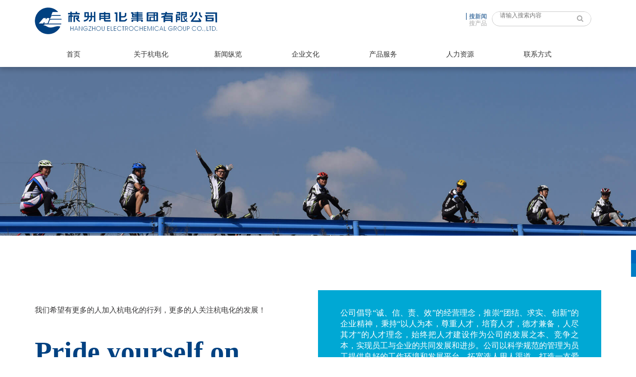

--- FILE ---
content_type: text/html;charset=utf-8
request_url: https://hec-cn.com/resource.html
body_size: 8444
content:
<!DOCTYPE html PUBLIC "-//W3C//DTD XHTML 1.0 Transitional//EN" "http://www.w3.org/TR/xhtml1/DTD/xhtml1-transitional.dtd">
<html xmlns="http://www.w3.org/1999/xhtml">
<head>
<meta http-equiv="Content-Type" content="text/html; charset=utf-8" />
<meta http-equiv="X-UA-Compatible" content="IE=edge,chrome=1" />
<meta name="renderer" content="webkit">   
  
<meta name="viewport" content="width=device-width, initial-scale=1, maximum-scale=1, user-scalable=no">   
<meta name="format-detection" content="telephone=no" /> 
<link rel="shortcut icon" href="http://www.hec-cn.com/images/logo.ico" /> 
<title>人力资源_杭州电化集团有限公司</title>
<meta name="keywords" content="人力资源">
<meta name="description" content="人力资源">

<!----自适应----->
<link rel="stylesheet" href="/theme/default/css/bootstrap.css" type="text/css" />
<script src="/theme/default/js/jquery-1.11.3.min.js"></script>
<script src="/theme/default/js/bootstrap.min.js"></script>
<script src="/theme/default/js/jquery-ui.min.js"></script>
<!----自适应----->

<!--index-----> 
<link rel="stylesheet" href="/theme/default/css/css.css"/>
<link rel="stylesheet" href="/theme/default/css/swiper.css">
<link href="/theme/default/css/font-awesome.css" rel="stylesheet">
<script src="/theme/default/js/swiper.min.js"></script>

<script src="/theme/default/js/jquery.js"></script>
<script src="/theme/default/js/js2.js"></script>
<!--index-----> 




<!--[if lte IE 9]>
<script src="/theme/default/js/html5.js"></script>
<script src="/theme/default/js/respond.js"></script>
<![endif]-->

<style>
.page a{
  background:#00a8d4 ;
  width:80px;
  padding:5px 11px;
  color:white;
}
.page a:hover{
  background:#6c6b6b ;
  color:white;
}

.cur-page{
  background-color: #6c6b6b !important;
}
</style>

</head>

<body>
<!----header-->

<div class="header hidden-xs">
<div class="navbox">
  <div class="container">
    
      <div class="navtop">
        <div class="navlogo"><a href="/"><img src="/upfile/2019/12/1575301343880.png" /></a></div>
        <div class="navright">
         <!-- <div class="navfonts">
          	<p><img src="/theme/default/picture/button-search1.png"></p>
            <ul>
              <li><a href="#">中文</a></li>
              <li><a href="#">EN</a></li>
             <div class="clear"></div>
            </ul>
            <div class="clear"></div>
          </div>-->
                 <div class="navserch">
                 	<form action="https://hec-cn.com/search.html" method="get">
                 			                 	<input  id="s" type="text" name="keyword" placeholder="请输入搜索内容" onblur="this.placeholder='请输入搜索内容'" onfocus="this.placeholder=''"><a id="btn" href="#"><i class="fa fa-search"></i></a>
                 	 </form>
                 	</div>
          
          
          
          
          
          
          <style>
            .nav_double {
				float: right;
				margin-right: 10px;
				padding: 3px 0;
				font-size: 12px;
				line-height: 1.2;
			}
			
			.nav_double li a {
				color: #aaa;
				position: relative;
				display: block;
			}
			.nav_double li.active a ,.nav_double li:hover a {
				color: #004181;
			}
			
			.nav_double li.active a:before {
				content: "";
				display: block;
				position: absolute;
				height: 100%;
				width: 1px;
				top: 0;
				left: -6px;
				background: #004181;
			}
			.nav_double li a:focus {
				text-decoration: none;
			}
          </style>
          
          
          <div class="nav_double">
		  <input type="hidden" id="xw" name="CP" value="1" />
          	<ul>
            	<li class="active">
                	<a id="xw"  href="#" onclick="tj(11)">搜新闻</a>
					
                </li>
                <li>
                	<a  id="cp" href="#" onclick="tj(22)">搜产品</a>
					
                </li>
            </ul>
          </div>
          <script>
          	$(document).ready(function(e) {
                $(".nav_double li").click(function(e) {
                    $(this).addClass("active").siblings().removeClass("active");
		
                });
            });
          </script>
		  
 <script>
		function tj(g){
			
			$("#cp").val(g);
			
		}

    $(document).ready(function(){   
      
      $('#btn').click(function(){
        var cp = $('#cp').val();
        var k = $('#search').val();
		var b=$('#btn').val();
        var s=$('#s').val();
       
        if(cp!="22" ){
          
         window.location.href="/search/?keyword="+s;
        
        
        }else{
		  
		   window.location.href="/search/?keyword="+s;
		    
			
		}
      
      })
      
      })
        
 </script>
          
          <div class="navimg" style="display:none;">
            <div class="navpic"><img src="/theme/default/picture/nav01.png" /></div>
            <div class="navrightwen">
              <ul>
                <li><a href="#">NHU</a></li>
                <li><a href="#">Stock</a></li>
                <li><strong>LTD</strong></li>
              </ul>
              <div class="clear"></div>
            </div>
          </div>
          
        </div>
        <div class="clear"></div>
      </div>
      
       <div class="navbottom">
         <ul>
           <li _t_nav="nav_xlcd"><a href="/">首页</a></li>
           <li _t_nav="nav_xlcd1"><a href="https://hec-cn.com/about.html">关于杭电化</a></li>
           <li _t_nav="nav_xlcd2"><a href="https://hec-cn.com/news.html">新闻纵览</a></li>
           <li _t_nav="nav_xlcd3"><a href="https://hec-cn.com/culture.html">企业文化</a></li>
           <li _t_nav="nav_xlcd4"><a href="https://hec-cn.com/list/89.html">产品服务</a></li>
           <li _t_nav="nav_xlcd5"><a href="https://hec-cn.com/resource.html">人力资源</a></li>
           <li _t_nav="nav_xlcd6"><a href="https://hec-cn.com/contact.html">联系方式</a></li>
         </ul>
         <div class="clear"></div>
       </div>
      
      
    <div class="clear"></div> 
    
    
    <div class="navigation-down">
<!-- 01 -->
<div id="nav_xlcd1" class="nav-down-menu menu-1" style="display: none;" _t_nav="nav_xlcd1">
<div class="navigation-down-inner">
<div class="menu_xlnr" style="height:220px;">
<!---------menu_dhleft---------->
<div class="menu_dhleft">
<ul id="menu_ulab" class="menu_ulab1">
<li><a href="https://hec-cn.com/about.html#about_ind1">公司概况</a></li>
<li><a href="https://hec-cn.com/about.html#about_ind2">发展历程</a></li>
<li><a href="https://hec-cn.com/about.html#about_ind3">组织结构</a></li>


</ul>
</div>
<!---------menu_dhleft----------->
<!---------menu_dhright---------->
<div class="menu_dhright">
<ul id="menu_ulab" class="menu_ulab1" style="float:left; width:280px;">
<li><a href="https://hec-cn.com/about.html#about_ind4">投资关系</a></li>

<li><a href="https://hec-cn.com/about.html#about_ind5">企业荣誉</a></li>
</ul>
                        	
<div class="menu_abdiv2">
<div class="menu_tp"><a href="https://hec-cn.com/about.html"><img src="/theme/default/picture/m01.jpg"></a></div>
<div class="menu_tpmz en"><a href="https://hec-cn.com/about.html">公司介绍</a></div>
<div class="mneu_tpwz en">公司拥有控参股企业十二家，其中中外合资企业一家</div>
</div>                            
<div class="clear"></div>
</div>                        
<!---------menu_dhright---------->
<div class="clear"></div>
</div>
</div>
</div>		
<!-- 01 -->
        
  
<!-- 02 -->
<div id="nav_xlcd2" class="nav-down-menu menu-3 menu-1" style="display: none;" _t_nav="nav_xlcd2">	


<div class="navigation-down-inner">
<div class="menu_xlnr" style="height:220px;">
<!---------menu_dhleft---------->
<div class="menu_dhleft">
<ul id="menu_ulab" class="menu_ulab1">
<li><a href="https://hec-cn.com/news.html#news_ind1">企业新闻</a></li>
<li><a href="https://hec-cn.com/news.html#news_ind2">行业聚焦</a></li>
<li><a href="https://hec-cn.com/news.html#news_ind3">市场快讯</a></li>
</ul>
</div>
<!---------menu_dhleft----------->


<!---------menu_dhright---------->
<div class="menu_dhright">
<ul id="menu_ulab" class="menu_ulab1" style="float:left; width:280px;">
<li><a href="https://hec-cn.com/news.html#news_ind4">视频资料</a></li>

</ul>
                        	
<div class="menu_abdiv2">
<div class="menu_tp"><a href="https://hec-cn.com/news.html"><img src="/theme/default/picture/m03.jpg"></a></div>
<div class="menu_tpmz en"><a href="https://hec-cn.com/news.html">关注杭电化</a></div>
<div class="mneu_tpwz en">实时动态，全方位关注资讯</div>
</div>                            
<div class="clear"></div>
</div>                        
<!---------menu_dhright---------->


<div class="clear"></div>
</div>
</div>
		
</div>


<div id="nav_xlcd3" class="nav-down-menu menu-3 menu-1" style="display: none;" _t_nav="nav_xlcd3">
<div class="navigation-down-inner">
<div class="menu_xlnr">
<!---------menu_dhleft---------->
<div class="menu_dhleft">
<ul id="menu_ulab" class="menu_ulab1">
<li><a href="https://hec-cn.com/culture.html#cul_ind1">战略发展</a></li>
<li><a href="https://hec-cn.com/culture.html#cul_ind2">QHSE管理体系</a></li>
<li><a href="https://hec-cn.com/culture.html#cul_ind3">电化月刊</a></li>
</ul>
</div>
<!---------menu_dhleft----------->
<!---------menu_dhright---------->
<div class="menu_dhright">
<div class="menu_abdiv1">
<div class="menu_tp"><a href="https://hec-cn.com/culture.html"><img src="/theme/default/picture/m06-1.jpg"></a></div>
<div class="menu_tpmz en"><a href="https://hec-cn.com/culture.html">企业发展思路</a></div>
<div class="mneu_tpwz en">以服务社会，和谐发展为己任，摒弃粗放式发展模式</div>
</div>
                        	
<div class="menu_abdiv2">
<div class="menu_tp"><a href="https://hec-cn.com/culture.html"><img src="/theme/default/picture/m06.jpg"></a></div>
<div class="menu_tpmz en"><a href="https://hec-cn.com/culture.html">质量方针</a></div>
<div class="mneu_tpwz en">一流的质量，一流的服务，永恒的追求</div>
</div>                            
<div class="clear"></div>
</div>                        
<!---------menu_dhright---------->
<div class="clear"></div>
</div>
</div>
</div>		
<!-- 03 -->
        
        

<!-- 04 -->
<div id="nav_xlcd4" class="nav-down-menu menu-1" style="display: none;" _t_nav="nav_xlcd4">
<div class="navigation-down-inner">
<div class="menu_xlnr" style="height:220px;">


<div class="menu_dhleft">
  <ul id="menu_ulab" class="menu_ulab1">
  	         <li><a href="https://hec-cn.com/list/84.html">氯碱分公司</a></li>
   	         <li><a href="https://hec-cn.com/list/85.html">气体分公司</a></li>
   	         <li><a href="https://hec-cn.com/list/86.html">杭州格林达电子材料股份有限公司</a></li>
   	         <li><a href="https://hec-cn.com/list/87.html">杭州大同检测技术有限公司</a></li>
   	         <li><a href="https://hec-cn.com/list/88.html">杭州名鑫双氧水有限公司</a></li>
   	    
          </ul>
    </div>
    <div class="menu_dhright">                  
      <ul id="menu_ulab" class="menu_ulab1" style="float:left; width:280px;">
                   <li><a href="https://hec-cn.com/list/89.html">杭州电化新材料有限公司</a></li>
   	         <li><a href="https://hec-cn.com/list/91.html">杭州羿天物流有限公司</a></li>
   	         <li><a href="https://hec-cn.com/list/92.html">杭州电化精细化学品有限公司</a></li>
   	   
      </ul>  
      
<div class="menu_abdiv2">
<div class="menu_tp"><a href="javascript:void(0)"><img src="/theme/default/picture/m09.jpg"></a></div>
<div class="menu_tpmz en"><a href="javascript:void(0)">分公司</a></div>
<div class="mneu_tpwz en">遵循和谐、低碳、綠色的指导思想，坚持高标准严要求</div>
</div>
                        
<div class="clear"></div>
</div>                        

<div class="clear"></div>
</div>
</div>
</div>		
<!-- 04 -->



<!-- 05 -->
<div id="nav_xlcd5" class="nav-down-menu menu-3 menu-1" style="display: none;" _t_nav="nav_xlcd5">
<div class="navigation-down-inner">
<div class="menu_xlnr">
<!---------menu_dhleft---------->
<div class="menu_dhleft">
<ul id="menu_ulab" class="menu_ulab1">
<li><a href="https://hec-cn.com/resource.html.html#res_ind1">人才理念</a></li>
<li><a href="https://hec-cn.com/resource.html.html#res_ind2">招聘公告</a></li>
</ul>
</div>
<!---------menu_dhleft----------->

<!---------menu_dhright---------->
<div class="menu_dhright">
<div class="menu_abdiv1">
<div class="menu_tp"><a href="javascript:void(0)"><img src="/theme/default/picture/m07.jpg"></a></div>
<div class="menu_tpmz en"><a href="https://hec-cn.com/resource.html.html#res_ind1">人才理念</a></div>
<div class="mneu_tpwz en">人才建设作为公司的发展之本、竞争之本，实现员工与企业的共同发展和进步</div>
</div>
                        	
<div class="menu_abdiv2">
<div class="menu_tp"><a href="javascript:void(0)"><img src="/theme/default/picture/m08.jpg"></a></div>
<div class="menu_tpmz en"><a href="resource.html#res_ind2">培训发展</a></div>
<div class="mneu_tpwz en">公司有完善的培训晋升体系，新进员工入职统一接受安全生产、企业文化、公司制度等培训</div>
</div>                            
<div class="clear"></div>
</div>                        
<!---------menu_dhright---------->
<div class="clear"></div>
</div>
</div>			
</div>

</div>
</div>
    
<div class="clear"></div>
</div>
    
</div>

<!----移动端----> 
<header class="phone visible-xs">
    <div class="headerbg">
      <div class="menu_box">
        <div class="container">
          <div class="logo_boxlist"><a href="/"><img src="/theme/default/picture/logo.png" width="100%"></a></div>
          <div class="containeritem">
            <div class="navbar-header">
              <button type="button" class="navbar-toggle collapsed" data-toggle="collapse" data-target="#header-nav" aria-expanded="false"> <span class="sr-only"></span> 
              <span class="icon-bar"></span> 
              <span class="icon-bar"></span> 
              <span class="icon-bar"></span> 
              </button>
            </div>
            <div class="collapse navbar-collapse" id="header-nav" >
              <ul class="nav navbar-nav">
           <li><a href="https://hec-cn.com/about.html">关于我们</a></li>
           <li><a href="https://hec-cn.com/news.html">新闻纵览</a></li>
           <li><a href="https://hec-cn.com/culture.html">企业文化</a></li>
           <li><a href="https://hec-cn.com/product.html">产品服务</a></li>
           <li><a href="https://hec-cn.com/resource.html">人力资源</a></li>
           <li><a href="https://hec-cn.com/contact.html">联系我们</a></li>
              </ul>
            </div>
          </div>
          <div class="clear"></div>
        </div>
      </div>
      <nav> </nav>
    </div>
  </header>
<!----移动端-----> 
<!----移动端-----> <!--warpper-->
<!--banner-->

<div class="banner">
	<div class="banner_nav">
    	<div class="banner_imgbox"><img src="/theme/default/picture/banner_in3.jpg" width="100%"></div>
        <!--<div class="banner_txtbox">
        	<div class="banner_t_box">
            	<h3>遵循和谐、低碳、綠色的<br>指导思想</h3>
                <p>多年来，杭电化坚持不断创新的思维方式，倡导天人合一的管理理念，遵循稳健发展的经营思路，使传统的产业在技术创新中不断迈出新步伐，使产品在适应市场中得到新发展，使企业管理在精心精细精致中不断迈向新台阶。</p>
                <h5>杭州电化集团有限公司</h5>
            </div>
        </div>-->
    </div>
</div>


<!--banner-->
<div class="main">
<!--index1-->

	<div class="main_lis res_ind1">
        <div class="container">
        <div class="row">
            
            <div class="res_main">
            	<div class="join_box1" id="res_ind1">
                    <div class="col-lg-6 col-md-6  col-sm-6 no_margin">
                        <div class="join_sec1_l">
                            <p>我们希望有更多的人加入杭电化的行列，更多的人关注杭电化的发展！</p>
                            <h3>Pride yourself on doing a great job</h3>
                        </div>
                    </div>
                    <div class="col-lg-6 col-md-6  col-sm-6 no_margin">
                        <div class="join_sec1_r">
                            <h3>公司倡导“诚、信、责、效”的经营理念，推崇“团结、求实、创新”的企业精神，秉持“以人为本，尊重人才，培育人才，德才兼备，人尽其才”的人才理念，始终把人才建设作为公司的发展之本、竞争之本，实现员工与企业的共同发展和进步。公司以科学规范的管理为员工提供良好的工作环境和发展平台，拓宽选人用人渠道，打造一支爱岗敬业、开拓创新的团队</h3>
                            <a onclick="scroll_ani('.join_box3');"> 
                                <span class="job_more">开放职位<i class="fa fa-chevron-down"></i></span> 
                            </a>
                        </div>
                    </div>
                    <div class="clear"></div>
                </div>
                
                <div class="join_box2">
                	<div class="join_box2_lis">
                    	<div class="col-lg-6 col-md-6  col-sm-6 no_margin">
                        	<div class="join_box2_l">
                            	<p>员工福利</p>
                                <h5>Employee Benefits</h5>
                            </div>
                        </div>
                        <div class="col-lg-6 col-md-6  col-sm-6 no_margin">
                        	<div class="join_box2_r">
                            	<p>
	就餐：免费工作餐；
</p>
<p>
	住宿：免费为外地员工提供住宿，冷暖空调，2—3人/间；
</p>
<p>
	保险：按照国家规定缴纳五险一金；
</p>
<p>
	服装：统一发放工作服（夏装、冬装）；
</p>
<p>
	休闲娱乐：公司设有阅览室、乒乓球、羽毛球、篮球等活动设施；
</p>
<p>
	其他：定期进行员工年度体检、正常双休、享受法定带薪年假、传统节日过节费、高温补助费、上下班班车接送；
</p>                            </div>
                        </div>
                        <div class="clear"></div>
                    </div>
                    <div class="join_box2_lis">
                    	<div class="col-lg-6 col-md-6  col-sm-6 no_margin">
                        	<div class="join_box2_l">
                            	<p>培训发展</p>
                                <h5>Training Development</h5>
                            </div>
                        </div>
                        <div class="col-lg-6 col-md-6  col-sm-6 no_margin">
                        	<div class="join_box2_r">
                            	<p>公司有完善的培训晋升体系，新进员工入职统一接受安全生产、企业文化、公司制度等培训，公司为员工设置完整的职业发展规划，提供具有竞争力的薪酬、福利及良好的个人发展平台。有着80年发展史的杭电化，企业文化积淀深厚，积极倡导，努力弘扬，不断凝聚全体员工的智慧和力量，和谐创业，努力实现员工与企业共成长。</p>
                            </div>
                        </div>
                        <div class="clear"></div>
                    </div>
                    
                </div>
       
                <div class="join_box3" id="res_ind2">


        
                    <div class="join_box3_lis">
                        <div class="join_box3_ab first">
                            <h3>招聘公告</h3>
                            <p><span>邮箱：hec_cn@163.com</span><span>人力资源部：<br/>0571-86617799-6541</span></p>
                        </div>
                    </div>
                    
          
          
		                                 <div class="join_box3_lis">
                        <div class="join_box3_ab" style="border:none;">
                            <h4>化工工艺工程师</h4>
                            <p>学历：本科及以上</p>
                            <p>待遇：面议</p>
                            <p class="zwyq_box">职位要求：<p><span style="text-wrap-mode: nowrap;"><img src="/upfile/2025/04/1743473679858.png" title="1743473676353.png" _src="/upfile/2025/04/1743473679858.png" alt="1743473676353.png" width="115" height="114" style="width: 115px; height: 114px;"/><br/><br/></span></p><p><br/></p></p>
                        </div>
                    </div>
		                                  <div class="join_box3_lis">
                        <div class="join_box3_ab" style="border:none;">
                            <h4>化工设备工程师</h4>
                            <p>学历：本科及以上</p>
                            <p>待遇：面议</p>
                            <p class="zwyq_box">职位要求：<p><img src="/upfile/2025/04/1743476234184.png" title="微信图片_20250401101331.png" _src="/upfile/2025/04/1743476234184.png" alt="微信图片_20250401101331.png" width="117" height="116" style="width: 117px; height: 116px;"/></p></p>
                        </div>
                    </div>
		                                  <div class="join_box3_lis">
                        <div class="join_box3_ab" style="border:none;">
                            <h4>化工工艺工程师（驻销售）</h4>
                            <p>学历：本科及以上</p>
                            <p>待遇：面议</p>
                            <p class="zwyq_box">职位要求：<p><span style="font-size: 14px; text-wrap-mode: wrap;"><img src="/upfile/2025/04/1743477125123.png" title="微信图片_20250401101331.png" _src="/upfile/2025/04/1743477125123.png" alt="微信图片_20250401101331.png" width="115" height="109" style="width: 115px; height: 109px;"/></span></p></p>
                        </div>
                    </div>
		                 
                    <div class="clear"></div>
                </div>
              
                
            </div>
  		 <div  align="center" class="page">
			<!--<div class="pagination" >
<a class='table_none hidden-xs' href=resource_1.html#resource_ind3 >首页</a>&nbsp;<a class='table_none' href=resource_0.html#resource_ind3 >上一页</a>&nbsp;&nbsp;<a style='background: #0088c9;' class='fenye_on hidden-xs'>1</a></li>&nbsp;&nbsp;<a href=resource_2.html#resource_ind3 class='hidden-xs'>2</a>&nbsp;<a class='table_none' href=resource_2.html#resource_ind3 >下一页</a>&nbsp;<a class='table_none hidden-xs' href=resource_2.html >尾页</a>                                 
                </div>-->
                
                <div class="pagelist"><li class="active"><a href="/resource.html">1</a></li><li><a>1/1</a></li></div>
                
                
            </div>           
        </div>
        </div>
    </div>
<!--index1-->
     

<!--index4-->


</div>




<!--fix_menu-->
<div class="fix_menu hidden-xs">
	<div class="fix_menu_box">
    	<ul>
        	<li class="fix_li1 color_2"><a onclick="scroll_ani('.join_box1');">人才理念<span> / Talent Concept</span></a></li>
            <li class="fix_li2 color_4"><a onclick="scroll_ani('.join_box3');">招聘公告<span> / Recruitment</span></a></li>
            
            <li class="scroll-to scroll-top"></li>
        </ul>
    </div>
</div>

<!--footer-->
<div class="rencai_box">
    <div class="container" style=" width:634px;">
        <div class="rencai_left">杭电化招聘</div>
        <div class="rencai_right hidden-xs"><a href="https://hec-cn.com/resource.html">查看什么岗位适合您，加入杭电化共同奋斗 →</a></div>
        <div class="clear"></div>
    </div>
</div>

<div class="container-fluid footer">
<div class="container">
<div class="footerwarp">
<div class="footertop">
<div class="footerleft">
<div class="footerleftone">
<ul>
<li class="fisrt"><a href="https://hec-cn.com/about.html">关于杭电化</a></li>
<li><a href="https://hec-cn.com/about.html#about_ind1">公司概况</a></li>
<li><a href="https://hec-cn.com/about.html#about_ind2">发展历程</a></li>
<li><a href="https://hec-cn.com/about.html#about_ind3">组织结构</a></li>
<li><a href="https://hec-cn.com/about.html#about_ind4">投资关系</a></li>
<li><a href="https://hec-cn.com/about.html#about_ind5">企业荣誉</a></li>

</ul>
</div>


<div class="footerleftone">
<ul>
<li class="fisrt">产品服务</li>
    <li><a href="https://hec-cn.com/list/84.html">氯碱分公司</a></li>
    <li><a href="https://hec-cn.com/list/85.html">气体分公司</a></li>
    <li><a href="https://hec-cn.com/list/86.html">杭州格林达电子材料股份有限公司</a></li>
    <li><a href="https://hec-cn.com/list/87.html">杭州大同检测技术有限公司</a></li>
    <li><a href="https://hec-cn.com/list/88.html">杭州名鑫双氧水有限公司</a></li>
    <li><a href="https://hec-cn.com/list/89.html">杭州电化新材料有限公司</a></li>
    <li><a href="https://hec-cn.com/list/90.html">杭州绿澄环保科技有限公司 </a></li>
    <li><a href="https://hec-cn.com/list/91.html">杭州羿天物流有限公司</a></li>
    <li><a href="https://hec-cn.com/list/92.html">杭州电化精细化学品有限公司</a></li>
    <li><a href="https://hec-cn.com/list/93.html">杭州兆恒设备安装工程有限公司</a></li>


</ul>
</div>


<div class="footerleftone">
<ul>
<li class="fisrt"><a href="https://hec-cn.com/culture.html">企业文化</a></li>
<li><a href="https://hec-cn.com/culture.html#cul_ind1">战略发展</a></li>
<li><a href="https://hec-cn.com/culture.html#cul_ind2">QHSE管理体系</a></li>
<li><a href="https://hec-cn.com/culture.html#cul_ind3">电化月刊</a></li>


</ul>
</div>



<div class="footerleftone">
<ul>
<li class="fisrt"><a href="https://hec-cn.com/resource.html">人力资源</a></li>
<li><a href="https://hec-cn.com/resource.html#res_ind1">人才理念</a></li>
<li><a href="https://hec-cn.com/resource.html#res_ind2">招聘公告</a></li>
</ul>
</div>



<div class="footerleftone">
<ul>
<li class="fisrt"><a href="https://hec-cn.com/contact.html">联系我们</a></li>
</ul>
</div>


<div class="clear"></div>
</div>

<div class="footerright">
<div class="footerrighttop">
<p>有问题可以给我们留言</p>
<div class="search1">
	<form id="form1">
<input type="text" class="input1" name="myemail" value="请输入邮箱地址" onfocus="if(this.value=='请输入邮箱地址') {this.value='';}this.style.color='#a3a3a3';" onblur="if(this.value=='') {this.value='请输入邮箱地址';this.style.color='#a3a3a3';}" maxlength="20">

<a href="javasscript:void(0);" onclick="tijiao();"><div class="btn1">提交</div></a>

</form>
</div>
</div>

<div class="follow">
<p>关注我们</p>
<ul>
<li><a href="#"><img src="/theme/default/picture/weibo.png" onmouseover="this.src='/theme/default/images/weibo1.png'" onmouseout="this.src='/theme/default/picture/weibo.png'"></a></li>
<li><a href="#"><img src="/theme/default/picture/weixin.png" onmouseover="this.src='/theme/default/images/weixin1.png'" onmouseout="this.src='/theme/default/picture/weixin.png'"></a></li>

<div class="clear"></div>
</ul>
</div>
</div>
<div class="clear"></div>
</div>


<div class="footerbottom">
<div class="row">
<div class="col-lg-10 col-md-10 col-sm-10">
<div class="copy" style="display:inline-block"><a style="color:#939393;" target="_blank" href="https://beian.miit.gov.cn/#/Integrated/index">Copyright © 2019 杭州电化集团有限公司 All Rights Reserved.    浙ICP备05029165号-1</a></div>
		 		<a target="_blank" href="http://www.beian.gov.cn/portal/registerSystemInfo?recordcode=33011102000204" style="display:inline-block;text-decoration:none;position:relative;margin-left:7px;margin-right: 7px;"><img src="/theme/default/picture/bah.png" style="position:absolute;top:18px"/><p style="height:55px;line-height:55px;margin: 0px 0px 0px 30px; color:#939393;">浙公网安备 33011102000204号</p></a>
				
				<script type="text/javascript">var cnzz_protocol = (("https:" == document.location.protocol) ? " https://" : " http://");document.write(unescape("%3Cspan id='cnzz_stat_icon_1261260550'%3E%3C/span%3E%3Cscript src='" + cnzz_protocol + "s11.cnzz.com/z_stat.php%3Fid%3D1261260550%26show%3Dpic' type='text/javascript'%3E%3C/script%3E"));</script>
				<div style="margin:0 auto" ><a href="xmfsd.cn" style="color:#888"  target="_blank">技术支持：厦门富事达</a></div>
</div>

<div class="col-lg-2 col-md-2 col-sm-2 hidden-xs">
<div class="unohacha_logo">
<div><a href="xmfsd.cn" target="_blank">技术支持：厦门富事达</a></div>
</div>
</div>
</div>
</div>
</div>
</div>
</div>


<script>
function tijiao(){
    var email=$(".input1").val();
    if (email==""||email=="请输入邮箱地址") {  
        alert("请输入邮箱地址!");
        return  false;
    }else{
       var reg = /^[a-zA-Z0-9_\-]+@[\w]+\.[a-z]+(\.[a-z]+)?$/;     
        var r = email.match(reg);     
        if(r==null) {  
          alert('对不起，您输入的邮箱格式不正确!');
          return  false;
        }
    }

    $.ajax({
        type:"POST",
        url:"/home/form/add/fid/3.html",  
        data:$("#form1").serialize(),
        
       
success: function () {

	alert("提交成功");
	
 window.location.href="/home/form/add/fid/3.html";
 

}
    })
}
</script>

<!--warpper-->




</body>
<script>

$(document).ready(function(e) {
	

$(window).scroll(function(){
	if($(window).scrollTop()>=$(".main").offset().top-250 && $(window).scrollTop()<$("#res_ind2").offset().top-450){
		$(".fix_menu_box ul li").eq(0).addClass("active");
	}else{
		$(".fix_menu_box ul li").eq(0).removeClass("active");
	}
	if($(window).scrollTop()>$("#res_ind2").offset().top-450){
		$(".fix_menu_box ul li").eq(1).addClass("active");
	}else{
		$(".fix_menu_box ul li").eq(1).removeClass("active");
	}
})


});
</script>


<script src="/theme/default/js/nav.js"></script> 




</html>


<!--Processed in 0.161160 s , Memory 4.93 M , 8 queries-->

--- FILE ---
content_type: text/css
request_url: https://hec-cn.com/theme/default/css/css.css
body_size: 17425
content:
/* CSS Document */
body,html{ overflow-x:hidden; font-family: "Microsoft YaHei",微软雅黑,STHeiti; font-size:12px; margin:0px; padding:0px; color:#333;}
ul,li{margin:0px; padding:0px; list-style:none;}
body{ overflow:hidden;}
ul,li,dir,h4,h3,p{ margin:0px; padding:0px;}
a{ text-decoration:none; color:#333;transition: all 0.3s linear;
-webkit-transition: all 0.3s linear;
-moz-transition: all 0.3s linear;
-ms-transition: all 0.3s linear;
-o-transition: all 0.3s linear;
}
a:hover{text-decoration:none;transition: all 0.3s linear; color:#14448c;
-webkit-transition: all 0.3s linear;
-moz-transition: all 0.3s linear;
-ms-transition: all 0.3s linear;
-o-transition: all 0.3s linear;
}

img{border:none;}
.clear{clear:both;}
::-webkit-scrollbar-track-piece{width:10px;background-color:#000;}
::-webkit-scrollbar{width:8px;height:6px}
::-webkit-scrollbar-thumb{height:50px;background-color:#0072c1;}
::-webkit-scrollbar-thumb:hover{background:#0072c1;}

::selection {
background:#14448c;
color: #fff;
}



/**banner**/
.section {position:relative;
    width: 100%;
    height: 100%;
    font: 50px "Microsoft Yahei";
    color: #fff;
}
.sec1_bgmain{
	    width: 100%;
    height: 100%;
    position: absolute;
    filter:alpha(opacity=100); -moz-opacity:1; -khtml-opacity:1; opacity:1;
	overflow:hidden;
}
.sec1_bg1{
	position: absolute;

	background:url(../images/banner02.jpg) no-repeat;
    top: 0;
    left: 0;
	filter:alpha(opacity=100); -moz-opacity:1; -khtml-opacity:1; opacity:1;
	background-size:cover;
	width:100%;
	height:100%;
}
.sec1_bg2{
	position: absolute;
	background:url(../images/banner01.jpg) no-repeat;
    top: 0;
    left: 0;
	filter:alpha(opacity=100); -moz-opacity:1; -khtml-opacity:1; opacity:1;
	background-size:cover;
	width:100%;
	height:100%;
}
.sec1_bg3{
	position: absolute;
	background:url(../images/banner03.jpg) center center no-repeat;
    top: 0;
    left: 0;
	filter:alpha(opacity=100); -moz-opacity:1; -khtml-opacity:1; opacity:1;
	background-size:cover;
	width:100%;
	height:100%;
}
.sec1_bg4{
	position: absolute;
	background:url(../images/4.jpg) no-repeat;
    top: 0;
    left: 0;
	filter:alpha(opacity=100); -moz-opacity:1; -khtml-opacity:1; opacity:1;
	background-size:cover;
	width:100%;
	height:100%;
}
.imgBox1{
	overflow:hidden;
	position: absolute;
	width:100%;
	height:100%;
	left:0;
	top:100%;
	
	top:0;
	filter:alpha(opacity=0); -moz-opacity:0; -khtml-opacity:0; opacity:0;
}
.imgBox2{
	overflow:hidden;
	position: absolute;
	width:100%;
	height:100%;
	left:0;
	top:100%;
	
	top:0;
	filter:alpha(opacity=0); -moz-opacity:0; -khtml-opacity:0; opacity:0;
}
.imgBox3{
	overflow:hidden;
	position: absolute;
	width:100%;
	height:100%;
	left:0;
	top:100%;
	
	top:0;
	filter:alpha(opacity=0); -moz-opacity:0; -khtml-opacity:0; opacity:0;
}
.imgBox4{
	overflow:hidden;
	position: absolute;
	width:100%;
	height:100%;
	left:0;
	top:100%;
	
	top:0;
	filter:alpha(opacity=0); -moz-opacity:0; -khtml-opacity:0; opacity:0;
}
.imgbox{
	webkit-transition: all 0.5s ease-in;
    -moz-transition: all 0.5s ease-in;
    -o-transition: all 0.5s ease-in;
    -ms-transition: all 0.5s ease-in;
    transition: all 0.5s ease-in;
}
.current{
	top:0;
	filter:alpha(opacity=100); -moz-opacity:1; -khtml-opacity:1; opacity:1;
}
.point{
	position:absolute;
    z-index: 100;
    margin-top: -32px;
    top: 50%;
    filter:alpha(opacity=100); -moz-opacity:1; -khtml-opacity:1; opacity:1;
}
.point ul{
	display: block;
    list-style-type: disc;
    -webkit-margin-before: 1em;
    -webkit-margin-after: 1em;
    -webkit-margin-start: 0px;
    -webkit-margin-end: 0px;
    -webkit-padding-start: 40px;
}
.point ul li{
	display: block;
    width: 14px;
    height: 13px;
    margin: 7px;
    position: relative;
	cursor:pointer;
}
.point ul li span{
	top: 2px;
    left: 2px;
    width: 14px;
    height: 14px;
    border: 1px solid #000;
    background: rgba(0, 0, 0, 0);
    -webkit-border-radius: 50%;
    -moz-border-radius: 50%;
    border-radius: 50%;
    position: absolute;
    z-index: 1;
}

/**banner**/



/**bannerå¼€å§‹**/
.sandajidi{ 
position:absolute; 
width:100%;
 left:0px; 
 bottom:0px; overflow:hidden;
}
	
.sandajidi{ 
position:absolute; 
width:100%;
 left:0px; 
 bottom:0px; 
}
	
.sandajidi li{
height:900px; 
text-align: center;
width:33.3%;
float:left; 
position:relative; 
}

.bk{ 
width:99.9%;
 height:100%;
 background:url(../images/bj.png) repeat left top; 
 position:absolute; 
 left:0px; 
 bottom:-94%;
}
.sandajidi li p{ position:absolute; width:100%; top:12px; width:100%; text-align:center; }
.sandajidi li p a{ color:#fff; font-size:15px; color:#fff; letter-spacing:1px;}
.jidineirong{ position:absolute; width:70%; left:15%; bottom:20%;}	
.jidineirong_pic{ background:#002478;}
.jidineirong_pic img{
-webkit-transition: all 0.2s;
-moz-transition: all 0.2s;
-ms-transition: all 0.2s;
-o-transition: all 0.2s;
transition: all 0.2s;}
.jidineirong_pic img:hover{
-webkit-transform: scale(0.9,0.9);
-moz-transform:  scale(0.9,0.9);
-ms-transform:  scale(0.9,0.9);
-o-transform:  scale(0.9,0.9);
transform:  scale(0.9,0.9);
}
.jidineirong_title{ height:70px; line-height:70px; margin-top:30px; text-align:center; font-family: "Microsoft YaHei",微软雅黑,STHeiti; font-size:20px; color:#fff; font-weight:bold;}
.jidineirong_body{ line-height:28px; font-size:13px; margin-bottom:7%; letter-spacing:1px;font-family: "Microsoft YaHei",微软雅黑,STHeiti; color:#fff; }
.chakan{ width:125px; margin:0 auto; height:35px; font-size:12px; line-height:35px; background:#0088C9; color:#fff;    text-align: center;}
.chakan a{ color:#fff}
/**bannerç»“æŸ**/









/*******nav*****/
.navbox{width:100%; height:135px; background:#fff; padding:15px 0px; position:fixed; z-index:99999;
 -webkit-box-shadow: 0 5px 10px rgba(0, 0, 0, 0.2);-moz-box-shadow: 0 5px 10px rgba(0, 0, 0, 0.2);box-shadow: 0 5px 10px rgba(0, 0, 0, 0.2);
}
.navtop{}
.navlogo{float:left; width:35%;}
.navright{float:right; width:54%; margin-top:8px;}

.navserch{float:right; width:200px;}
.navserch i{font-size:14px; color:#aaa;line-height:32px; float:right;}

.navfonts{float:right; margin-right:50px;}
.navfonts ul li{float:left; height:25px; background: #f3f3f3;
border: solid 1px #f3f3f3;line-height:25px; width:40px; text-align:center; font-size:12px;}
.navfonts ul li a{ color:#999;}

.navimg{float:left; width:200px; height:32px; border-left:1px solid #000; padding-left:20px;}
.navpic{float:left;}
.navpic img{margin-top:5px;}
.navrightwen{float:left; margin-left:20px;}
.navrightwen ul li{font-family: "Microsoft YaHei",微软雅黑,STHeiti; font-size:10px; line-height:12px; text-transform:uppercase;}
.navrightwen ul li a{color:#A2A2A2;}
.navrightwen ul li a:hover{color:#ea8818;}

.navbottom{width:100%; margin-top:20px;}
.navbottom ul{}
.navbottom ul li{float: left;width:13.66%; text-align:center; height:40px; line-height:40px; text-align:center; font-size:14px;}


.cul5_mainbox>ul{padding-bottom:40px;}
.cul5_main.padding_cul{padding:40px 0;}

.navfonts ul {
	display: none;
	position: absolute;
    width: 85px;
    left: 100%;
    margin-left: 0;
    top: 2px;
}

.navfonts {
    position: relative;
    padding: 8px 0;
	cursor: pointer;
}

.navserch {
    margin-right: 20px;
    height: 30px;
    border: solid 1px #ccc;
    border-radius: 50px;
    overflow: hidden;
    position: relative;
}

.navserch input {
    width: 100%;
    height: 100%;
    border: none;
    outline: none;
    padding: 0 15px;
}

.navserch a {
    display: block;
    position: absolute;
    right: 15px;
    top: -3px;
}

.navfonts ul li:hover {
    background: #fff;
}

.navfonts ul li a {
    display: block;
}
/*******nav*****/

/*nav*/
.navigation-up .navigation-v3{float:right;position:relative; width:790px;}
.navigation-up .navigation-v3 ul{float:left;}
.navigation-up .navigation-v3  li{float:left;color:#fff; width:100px; text-align:center; height:88px; line-height:88px;}
.navigation-up .navigation-v3 li h2{font-weight:normal;padding:0;margin:0;width:100px;}
.navigation-up .navigation-v3 li h2 a{ width:100px;color:#000;display:inline-block; font-size:14px; font-weight:bold;}
.navigation-down{position:absolute;top:135px; left:0px;width:100%; z-index:9999;}
.navigation-down .nav-down-menu{ width:100%;margin:0;position:absolute;top:0px; left:0px;}
.navigation-down-inner{margin:auto;width:100%;position:relative; height:auto; background:url(../images/dh_bg.png);padding-top:20px;  border-bottom:3px solid #14448c; z-index:999;}
.navigation-down .nav-down-menu dl{float:left;margin:18px 80px 18px 0}


.menu_xlnr {
	width: 960px;
	height: 220px;
	margin:0 auto;
	margin-top:20px;
}
/***********menu_dhleft**********/
.menu_dhleft {
	width: 288px;
	float: left;
}
#menu_ulab {
	height: auto;
}
#menu_ulab li {
	height: 40px;
	line-height: 40px;
	border-bottom: 1px dotted #00937d;
	font-size: 12px;
	padding-left: 15px;
	letter-spacing: 2px;
}
#menu_ulab li a {
	display: block;
	color: #333;
	
}
#menu_ulab li a:hover {
	text-decoration: none;
	color: #00937d;
}
/***********menu_dhleft**********/
/***********menu_dhright**********/
.menu_dhright {
	width: 620px;
	height: 181px;
	float: right;
}
.menu_abdiv1 {
	width: 290px;
	height: 181px;
	float: left;
}
.menu_abdiv2 {
	width: 290px;
	height: 181px;
	float: right;
}
.menu_tp {
	width: 290px;
	height: 130px;
	overflow: hidden;
	border:2px solid #14448c;
}
.menu_tp img {
	-webkit-transform: scaleX(1) scaleY(1);
transition: all 3s;
-webkit-transition: all 3s;
}
.menu_tp img:hover {
	transform:scaleX(1.1) scaleY(1.1);
	-webkit-transform:scaleX(1.1) scaleY(1.1);
}
.menu_tpmz {
	height: 25px;
	line-height: 25px;
	margin-top: 10px;
	font-size: 14px;
}
.menu_tpmz a {
	color: #333;
}
.menu_tpmz a:hover {
	color: #00937d;
}
.mneu_tpwz {
	height: 20px;
	line-height: 20px;
	font-size: 12px;
	color: #666;
	margin-top:5px;}





.tianjia_mid{ 
margin-left:-150px;
width:auto; 
background:#f9f9f9; 
margin-bottom:50px;
 filter:alpha(opacity=0); 
 -moz-opacity:0; 
 -khtml-opacity:0;
  opacity:0;
  padding-bottom:40px; 
  height:auto; 
  padding-left:50px; 
  padding-right:50px; 
  padding-top:50px; 
   text-align:center;
   }

.tianjia_mid p{ color:#000; font-family: "Microsoft YaHei",微软雅黑,STHeiti; font-size:15px; text-align:left;}


.tianjia_mid_line{
	width:50px;
	height:2px;
	background:#318e7a;
	margin:15px 0;
}

.tianjia_mid_table ul { padding:0px; margin:0px;}
.tianjia_mid_table ul li{ width:280px; float:left; margin-right:30px; text-align:left;}


.tianjia_mid_lipic{ width:58px; height:66px; float:left;}
.tianjia_mid_litxt{ width:210px; float:right; height:70px; overflow:hidden; float:right;}
/*nav*/





.bannerwz{ position:absolute;top:0px; left:0px; width:100%; height:100%; z-index:999999; color:#333;}
.bannerwz p{ margin-top:20%; font-size:36px; margin-left:20%; position:relative;padding-bottom:20px; margin-bottom:10px;} 
.bannerwz p:after{position:absolute;  bottom:0px; left:0%; width:30px; height:2px; background:#14448c; content:"";z-index:9999; }
.bannerwz span{ font-size:24px; margin-left:20%; text-transform:capitalize; font-family: "Microsoft YaHei",微软雅黑,STHeiti; margin-top:10px; display:block; color:#666;}





/***index1***/
.index1_wen{
	font-size: 28px;
    text-align: center;
    padding: 90px 15px;
    font-weight: normal;
    color: #353535;
	font-family: "Microsoft YaHei",微软雅黑,STHeiti;
    line-height: 50px;
}
/***index1***/


/***index2***/
.index2_wen{ width:100%; margin-bottom:30px;}
.index2_wen p{font-size:16px; font-weight:bold; padding-bottom:5px; border-bottom:1px solid #ccc; width:70px;}
.index2_wen h4{margin-top:10px; font-size:20px;}




/**i3**/
.application
{
	width:100%;
	padding-left:0;
	padding-right:0;
	background:url(../images/bg3.jpg) bottom center fixed ; 
	background-size:cover;
    -moz-background-size:cover;
    -webkit-background-size:cover;
    -o-background-size:cover;
    filter:progid:DXImageTransform.Microsoft.AlphaImageLoader  (src=../images/bg3.jpg,  sizingMethod='scale');

}


.application .title
{
    font-size: 38px;
    height: 50px;
    line-height: 50px;
    margin-top: 50px;
    text-align: center;
    color: #fff;
}

.application .title1
{
    font-size: 14px;
    height: 40px;
    line-height: 40px;
    text-align: center;
    margin-bottom: 50px;
    font-family: "Microsoft YaHei",微软雅黑,STHeiti;
	color: #fff;
}

.application .title1 span
{
	width:280px;
	float:left;
	text-align:center;
	height:25px;
	line-height:25px;
	border-right:1px solid #ccc;
	cursor:pointer;
	color:#333

}
.application .title1 span:hover
{
	color:#fff;
	background:#0181ae
}



.pro_box{
	overflow:hidden;
	width:100%;
	padding-bottom:100px;
	position:relative;
	}
.pro_box>ul{
	width:10000px;
	position:relative;
	}
.pro_box>ul>li{
	float:left;
	}
.pro_box_list{
	width:80%;
	margin:0 auto;
	}
.pro_box_list_img{
	position:relative;
	}	
.pro_bg{
	width:100%;
	height:100%;
	position:absolute; top:0; left:0;
	background:#000;
	filter:alpha(opacity=50); -moz-opacity:0.5; -khtml-opacity:0.5; opacity:0.5;
	}	
.pro_box_list_zi{
	width:100%;
	padding:20px 0;
	background:#FFF;
	text-align:center;
	}
.pro_box_list_zi>h5{
	margin-top:0;
	color:#000;
	font-size:20px;
	letter-spacing:1px;
	}
.pro_box_list_zi>p{
	width:80%;
	 text-align:center;
	margin:auto;
	font-size:12px;
	color:#888;
	}

.pro_prev{
	position:absolute; top:50%;
	left:24%;
	z-index:10;
	margin-top:-135px;
	cursor:pointer;
	}
.pro_next{
	position:absolute; top:50%;
	right:24%;
	z-index:10;
	margin-top:-135px;
	cursor:pointer;
	}	
	
	
	
/**i5**/
.indexnews .title
{
	font-size:38px;
	height:50px;
	line-height:50px;
	margin-top:50px;
	text-align:center;
	color:#0088C9

}

.indexnews .title1
{
	font-size:14px;
	height:40px;
	line-height:40px;
	text-align:center;
	margin-bottom:50px;
	font-family: "Microsoft YaHei",微软雅黑,STHeiti;
	
}


.indexnews{  padding-bottom:100px;}
.indexnewsbt{ width:100%; height: 22px; line-height:20px; overflow:hidden;text-overflow: ellipsis;white-space: nowrap;}
.indexnewstext{padding:20px; }
.indexnewsbt a{ font-weight: bold; color:#333; font-family: "Microsoft YaHei",微软雅黑,STHeiti;
font-size: 16px;}
.indexnewsbt a:hover{ color:#333;}
.indexnewswz{ margin-top:10px;color:#666; height:59px; overflow:hidden; text-overflow: ellipsis; display: -webkit-box; -webkit-line-clamp: 3; -webkit-box-orient: vertical;font-size:14px;font-family: "Microsoft YaHei",微软雅黑,STHeiti;}
.indexnewsmore{ margin-top:10px; padding-bottom:10px;}
.indexnewsmore a{ display:block; width:120px; height:30px; line-height:30px; text-align:center; background:#ccc; color:#fff; }
.indexnewsimg{ position:relative; overflow:hidden;}
.indexnewsimg img{-webkit-transition: all 1.5s;
-moz-transition: all 1.5s;
-ms-transition: all 1.5s;
-o-transition: all 1.5s;
transition: all 1.5s;
height: 200px;
}
.indexnewsimg img:hover{
-webkit-transform: scale(1.1,1.1);
-moz-transform:  scale(1.1,1.1);
-ms-transform:  scale(1.1,1.1);
-o-transform:  scale(1.1,1.1);
transform:  scale(1.1,1.1);}

.indexdate{ position:absolute; left:0px; width:60px; height:60px; background:#004181
; bottom:0px;}
.indexdate p{ color:#fff; text-align:center; font-size:16px; margin-top:8px;}
.indexnewstitle{ text-align:center; font-size:45px; font-weight:bold; text-transform:uppercase;}
.indexnewstop{ margin-top:10px;}
.indexnewsbtimg{ text-align:center; margin-top:10px;}
.shebei{ background:#09448a
; padding-top:50px;}
.indexnewsbg{ position:absolute; top:0px; left:0px; width:100%; height:100%;background-color: rgba(0, 0, 0, .7); filter:alpha(opacity=0); -moz-opacity:0; -khtml-opacity:0; opacity:0;
transition: all 1s;
-webkit-transition: all 1s;}
.indexnewsbg p{-webkit-border-radius: 3px;
-moz-border-radius: 3px;
border-radius: 3px;
-khtml-border-radius: 3px; border:1px solid #619a72; width:100px; height:35px; line-height:35px; 
text-align:center; margin:0 auto; color:#619a72; margin-top:20%;
transition: all 1s;
-webkit-transition: all 1s;
-moz-transition: all 1s;
-ms-transition: all 1s;
-o-transition: all 1s;
}
.indexnewswarp:hover .indexnewsbg{filter:alpha(opacity=100); -moz-opacity:1; -khtml-opacity:1; opacity:1;
transition: all 1s;
-webkit-transition: all 1s;
-moz-transition: all 1s;
-ms-transition: all 1s;
-o-transition: all 1s;
}
.indexnewswarp:hover .more{ margin-top:30%;}

.newslist
{
	width:100%;
	background:#f0f0f0;
	position:relative; right:-300px;filter:alpha(opacity=0); -moz-opacity:0; -khtml-opacity:0; opacity:0;
}
.newslist:hover .indexnewsbt a{ color:#005ABB
; }
.newslist:hover .indexnewsmore a{ background:#005ABB
;}

.newlist1 .indexdate{background:#005abb;}
/*.newlist2 .indexdate{background:#ff5814;}*/
.newlist2 .indexdate{background:#39B345;}
.newlist3 .indexdate{background:#FFC82E;}
.newlist2:hover .indexnewsbt a{ color:#39B345
; }
.newlist2:hover .indexnewsmore a{ background:#39B345
;}
.newlist3:hover .indexnewsbt a{ color:#FFC82E
; }
.newlist3:hover .indexnewsmore a{ background:#FFC82E
;}

/**é‡å¤è¦†ç›–**/


.newlist1 .indexdate{background:#0072c1;}
/*.newlist2 .indexdate{background:#ff5814;}*/
.newlist2 .indexdate{background:#0088c9;}
.newlist3 .indexdate{background:#00b3d8;}

.newslist:hover .indexnewsbt a{ color:#0072c1
; }
.newslist:hover .indexnewsmore a{ background:#0072c1
;}
.newlist2:hover .indexnewsbt a{ color:#0088c9
; }
.newlist2:hover .indexnewsmore a{ background:#0088c9
;}
.newlist3:hover .indexnewsbt a{ color:#00b3d8
; }
.newlist3:hover .indexnewsmore a{ background:#00b3d8
;}








/**ä¿®æ”¹**/
.pro_box{
	padding-bottom:0;
}
.index_sec3 {
    padding-bottom: 100px;
}

.container-fluid.indexnews {
    padding: 0 0 80px;
}
.banner_txt {
    position: absolute;
    top: 30%;
    right: 20%;
    color: #004181;
    text-align: center;
    text-shadow: 0px 0px 4px #ccc;
}

.banner_txt p {
    font-size: 18px;
    letter-spacing: 0;
    font-family: "Microsoft YaHei",微软雅黑,STHeiti;
	text-transform: uppercase;
}

.banner_txt h3 {
    font-size: 32px;
    margin-bottom: 10px;
    letter-spacing: 3px;
    position: relative;
	display:inline-block;
}

.banner_txt h3 span {
    font-size: 52px;
    margin-left: 5px;
}

.banner_txt p span {
    font-size: 38px;
}

.banner_txt h3:before {
    content: "";
    position: absolute;
    display: block;
    width: 100px;
    height: 2px;
    background: #004181;
    left: -120px;
    top: 38px;
}


























.banner_txtbox {
    position: absolute;
    bottom: -15%;
    background: #159ceb;
    width: 33%;
    /* left: 52%; */
    right: 15%;
    height: 270px;
    min-width: 360px;
}

.banner_t_box h3 {
    color: #fff;
    font-size: 32px;
    margin: 20px 30px;
    /*font-weight: bold;
    font-family: "Helvetica Neue", Helvetica, Arial, sans-serif;
    text-transform: uppercase;*/
}

.banner_t_box p {
    margin: 0 50px;
    color: #fff;
    font-size: 12px;
    /*font-family: "Helvetica Neue", Helvetica, Arial, sans-serif;*/
}

.banner_t_box h5 {
    position: absolute;
    margin: 0;
    bottom: 15px;
    padding: 0 30px;
    text-align: left;
    width: 100%;
    color: #fff;
    font-size: 22px;
    /*font-family: "Helvetica Neue", Helvetica, Arial, sans-serif;*/
    font-style: italic;
}
.banner_imgbox {
    height: 400px;
	overflow:hidden;
}
.banner_imgbox img {
    position: relative;
    top: 0;
}
/**news**/
.banner {
    padding-top: 135px;
    position: relative;
}

.main{padding-top: 80px;}
.title_in .title{font-size: 38px; height: 50px; line-height: 50px; margin-top: 50px; text-align: center; color: #0088C9;}
.title_in .title1{font-size: 14px; height: 40px; line-height: 40px; text-align: center; margin-bottom: 50px; font-family: "Microsoft YaHei",微软雅黑,STHeiti;}
.quater{width: 25%; float: left;}
.harf{width: 50%; float: left;}
.top_line span{width: 100%; height: 10px; position: relative; background: #DDDDDD; display: block;    position: relative;}
.news_ind1_list{position: relative; padding: 0 10px; border-right: solid 1px #ddd; margin-bottom: 30px;}
p.news_ind1_p{font-size: 12px; color: #aaa; margin-top: 20px;}
h3.news_ind1_h3{margin-top: 10px; margin-bottom: 20px; height: 69px; font-size: 18px; color: #333; line-height: 1.3; overflow: hidden;}
h2.news_ind1_h2{color: #00b3d8; font-size: 58px; width: 200px; white-space: normal; text-transform: uppercase; margin: 0 50px; font-family: "Microsoft YaHei",微软雅黑,STHeiti;}
p.news_ind1_p2{color: #666666; font-size: 1.8vw; font-weight: 500; line-height: 2vw; margin-top: 0.7vw; padding: 20px 50px; font-style: italic; font-family: "Microsoft YaHei",微软雅黑,STHeiti;}
.harf.news_ind1_list {
    border: none;
}
.top_line span:before {
    content: "";
    display: block;
    position: absolute;
    width: 0;
    height: 100%;
    top: 0;
    left: 0;
    background: #00b3d8;
    transition:all 0.5s ease-in-out;
	-moz-transition:all 0.5s ease-in-out;
	-ms-transition:all 0.5s ease-in-out;
	-o-transition:all 0.5s ease-in-out;
	-webkit-transition:all 0.5s ease-in-out;
}

.news_ind1_list:hover .top_line span:before{
    width:100%;
}
h3.news_ind1_h3{
    transition:all 0.5s ease-in-out;
	-moz-transition:all 0.5s ease-in-out;
	-ms-transition:all 0.5s ease-in-out;
	-o-transition:all 0.5s ease-in-out;
	-webkit-transition:all 0.5s ease-in-out;
}
.news_ind1_list:hover h3.news_ind1_h3{
    color:#00b3d8;
}

.news_ind1_img {
    overflow: hidden;
}

.news_ind1_img img {
    transition: all 4s ease;
	-moz-transition: all 4s ease;
	-ms-transition: all 4s ease;
	-o-transition: all 4s ease;
	-webkit-transition: all 4s ease;
}
.news_ind1_list:hover .news_ind1_img img{
    transform: scale(1.1);
	-moz-transform: scale(1.1);
	-ms-transform: scale(1.1);
	-o-transform: scale(1.1);
	-webkit-transform: scale(1.1);
}
.news_ind2_left {
    width: 50%;
    float: left;
    position: relative;
}

.news_ind2_right {
    width: 50%;
    float: left;
    position: relative;
}
.news_ind2_imgbox {
    height: 100%;
}

.news_ind2_imgbox ul {
    height: 100%;
}

.news_ind2_imgbox ul li {
    position: absolute;
    top: 0;
    left: 0;
    display: none;
}

.news_ind2_imgbox ul li.current {
    display: block;
}

.news_ind2_r_box {
    height: 100%;
    padding: 30px 50px;
	overflow: hidden;
	background: #f8f8f8;
}
.news_ind2_r_box .h4_t {
    font-size: 24px;
    text-align: center;
    margin: 0 0 20px 0;
    color: #169ceb;
}

.news_scroll_box ul li {
    height: 150px;
    padding: 35px 20px;
    margin-bottom: 1px;
}

.news_scroll_box {
    min-height: 300px;
    overflow: auto;
	width: 120%;
}

.news_scroll_lis span {
    display: block;
    height: 20px;
    position: relative;
}

.news_scroll_lis h4 {
    font-size: 16px;
    line-height: 1.4;
    color: #333;
    margin: 5px 0;
}

.news_scroll_lis p {
    font-size: 12px;
    color: #999;
}

.news_scroll_lis span:before {
    content: "";
    display: block;
    position: absolute;
    width: 14px;
    height: 2px;
    background: #333;
    top: 6px;
	transition:all 0.5s ease-in-out;
	-moz-transition:all 0.5s ease-in-out;
	-ms-transition:all 0.5s ease-in-out;
	-o-transition:all 0.5s ease-in-out;
	-webkit-transition:all 0.5s ease-in-out;
}
.news_scroll_lis span:after {
    content: "";
    display: block;
    position: absolute;
    width: 2px;
    height: 14px;
    background: #333;
    left: 6px;
	transition:all 0.5s ease-in-out;
	-moz-transition:all 0.5s ease-in-out;
	-ms-transition:all 0.5s ease-in-out;
	-o-transition:all 0.5s ease-in-out;
	-webkit-transition:all 0.5s ease-in-out;
}
.news_scroll_box ul li:hover .news_scroll_lis span:before {
	transform:rotate(360deg);
	-moz-transform:rotate(360deg);
	-ms-transform:rotate(360deg);
	-o-transform:rotate(360deg);
	-webkit-transform:rotate(360deg);
}
.news_scroll_box ul li:hover .news_scroll_lis span:after {
    transform:rotate(360deg);
	-moz-transform:rotate(360deg);
	-ms-transform:rotate(360deg);
	-o-transform:rotate(360deg);
	-webkit-transform:rotate(360deg);
}

.news_ind2_readmore {
    position: absolute;
    left: 50px;
    bottom: 50px;
}
.news_scroll_lis a {
    display: block;
}
.news_scroll_box ul li.current{
	background:url(../images/bg.png) repeat;
}
.main_lis {
    padding: 0 0 60px 0;
}
.news_ind4_box ul li {
    width: 33.33%;
    float: left;
    border-right: solid 10px #00b3d8;
    border-bottom: solid 10px #00b3d8;
    position: relative;
}

.news_ind4_box {
    border-top: solid 10px #00b3d8;
    border-left: solid 10px #00b3d8;
}

.main_lis.news_ind4 {
    padding: 0;
}
.news_ind4_ab {
    position: absolute;
    bottom: 10%;
    color: #fff;
    left: 10%;
    /*font-family: "Helvetica Neue", Helvetica, Arial, sans-serif;*/
}

.news_ind4_ab p {
    font-size: 14px;
    font-style: italic;
    font-weight: bold;
}

.news_ind4_ab h3 {
    font-size: 24px;
    margin: 8px 0 15px;
    /* font-family: 'Tungsten'; */
    font-weight: bold;
}

.news_ind4_ab h4 {
    font-size: 16px;
    /*font-style: italic;
    font-weight: bold;*/
}
.news_ind4_box ul li a:before {
    content: "";
    display: block;
    position: absolute;
    width: 0;
    height: 100%;
    top: 0;
    left: 0;
    background: #00B3D8;
    filter:alpha(opacity=20); -moz-opacity:0.2; -khtml-opacity:0.2; opacity:0.2;
    transition: all 0.5s ease-in-out;
	-moz-transition: all 0.5s ease-in-out;
	-ms-transition: all 0.5s ease-in-out;
	-o-transition: all 0.5s ease-in-out;
	-webkit-transition: all 0.5s ease-in-out;
    z-index: 0;
}

.news_ind4_box ul li a:hover:before {
    width: 100%;
}

.news_ind4_box ul li a {
    display: block;
    z-index: 1;
}










/**contact**/
ul.contact_sec1_ul li {
    width: 25%;
    float: left;
    text-align: center;
}

.contact_sec1_img {
    display: inline-block;
    overflow: hidden;
    border-radius: 50%;
    width: 100px;
    height: 100px;
    margin: 0 0 20px;
    background: #00b3d8;
}

.contact_sec1_img img {
    width: 56%;
    position: relative;
    top: 22%;
}

ul.contact_sec1_ul li h4 {
    font-size: 16px;
    color: #00B3D8;
    margin-bottom: 10px;
}

ul.contact_sec1_ul li p {
    font-size: 14px;
    color: #666;
}
.contact_ind1_main {
    margin-bottom: 50px;
}


.contact_ind2_lis ul li {
    width: 50%;
    float: left;
	position: relative;
}

.contact_ind2_lis {
    margin-bottom: 150px;
}

.contact_ind2_img {
    padding: 30px 0;
    text-align: center;
}

.contact_ind2_img img {
    width: 65%;
}

.contact_ind2_t p {
    color: #fff;
}

.contact_ind2_t {
    background: #00B3D8;
    padding: 30px 0;
	position: relative;
}

.contact_ind2_t p {
    text-align: right;
	    padding: 0 50px;
}

.contact_ind2_lis2 .contact_ind2_t p {
    text-align: left;
}
.contact_ind2_ab {
    position: absolute;
    bottom: -40px;
    right: -40px;
    width: 40%;
    height: 80px;
    background: #333;
	    z-index: 9;
}

.contact_ind2_ab h3 {
    color: #fff;
    text-align: center;
    line-height: 80px;
    font-size: 18px;
}

.contact_ind2_lis2 .contact_ind2_ab {
    right: auto;
    left: -40px;
}

.contact_ind2_t p {
    margin: 5px 0;
    font-size: 14px;
}
.contact_ind2_t_in {
    padding: 50px 0;
}
.contact_ind2_ab h3.h3_span {
    line-height: 1.4;
    margin-top: 18px;
}

.contact_ind2_ab h3.h3_span span {
    font-size: 16px;
}


.contact_ind2_t.contact_ind2_t_ab {
    position: absolute;
	overflow: hidden;
    top: 0;
    left: 0;
    width: 100%;
    background: #fff;
    -webkit-transition: all 1000ms cubic-bezier(0.075, 0.820, 0.165, 1.000);
    -moz-transition: all 1000ms cubic-bezier(0.075, 0.820, 0.165, 1.000);
    -ms-transition: all 1000ms cubic-bezier(0.075, 0.820, 0.165, 1.000);
    -o-transition: all 1000ms cubic-bezier(0.075, 0.820, 0.165, 1.000);
    transition: all 1000ms cubic-bezier(0.075, 0.820, 0.165, 1.000);
}
.contact_ind2_img.contact_ind2_img_ab {
    position: absolute;
    overflow: hidden;
    top: 0;
    left: 0;
    width: 100%;
    background: #00B3D8;
    -webkit-transition: all 1000ms cubic-bezier(0.785, 0.135, 0.150, 0.860);
    -moz-transition: all 1000ms cubic-bezier(0.785, 0.135, 0.150, 0.860);
    -ms-transition: all 1000ms cubic-bezier(0.785, 0.135, 0.150, 0.860);
    -o-transition: all 1000ms cubic-bezier(0.785, 0.135, 0.150, 0.860);
    transition: all 1000ms cubic-bezier(0.785, 0.135, 0.150, 0.860);
}
.contact_ind2_t.contact_ind2_t_ab p {
    color: #333;
}
.contact_ind2_lis.active .contact_ind2_t.contact_ind2_t_ab {
    width: 0;
    -webkit-transition: all 1000ms cubic-bezier(0.785, 0.135, 0.150, 0.860);
    -moz-transition: all 1000ms cubic-bezier(0.785, 0.135, 0.150, 0.860);
    -ms-transition: all 1000ms cubic-bezier(0.785, 0.135, 0.150, 0.860);
    -o-transition: all 1000ms cubic-bezier(0.785, 0.135, 0.150, 0.860);
    transition: all 1000ms cubic-bezier(0.785, 0.135, 0.150, 0.860);
}
.contact_ind2_lis.active .contact_ind2_img.contact_ind2_img_ab{
	width: 0;
    -webkit-transition: all 1000ms cubic-bezier(0.075, 0.820, 0.165, 1.000);
    -moz-transition: all 1000ms cubic-bezier(0.075, 0.820, 0.165, 1.000);
    -ms-transition: all 1000ms cubic-bezier(0.075, 0.820, 0.165, 1.000);
    -o-transition: all 1000ms cubic-bezier(0.075, 0.820, 0.165, 1.000);
    transition: all 1000ms cubic-bezier(0.075, 0.820, 0.165, 1.000);
}
.contact_ind2_lis2 .contact_ind2_img.contact_ind2_img_ab {
    left: auto;
    right: 0;
}

.contact_ind2_lis2 .contact_ind2_img.contact_ind2_img_ab .img_box {
    right: 0;
    float: right;
}

.contact_ind2_lis2 .contact_ind2_t.contact_ind2_t_ab {
    left: auto;
    right: 0;
}

.contact_ind2_lis2 .contact_ind2_t.contact_ind2_t_ab .contact_ind2_t_in {
    float: right;
}







/**about**/
.about_ind1_t h4{font-size: 32px; line-height: 35px; color: #0088C9;margin-top: 30px;padding-top: 20px; padding-bottom: 10px;}
.about_ind1_t p{color: #666; line-height: 22px; font-size: 14px; margin: 5px 0; padding: 0 100px 0 0;}
.about_ind1_t{margin-bottom: 40px;}
.about_ind1_b_l{width: 50%; float: left;}
.about_ind1_b_r{width: 50%; float: left;}
.about_ind1_b{border-bottom: solid 1px #ccc;}
.ab1_img_box{width: 100%; margin: 0 auto;}
.ab1_txt_box p{color: #666; line-height: 22px; font-size: 14px; margin: 5px 0; padding: 0 60px 0 0;}
.ab1_txt_box h4{font-size: 18px; line-height: 23px; color: #0088C9; margin-bottom: 10px;}
.ab1_btn{display: inline-block; margin-top: 20px;}
.ab2_sec1 h4{font-size: 30px; line-height: 35px; color: #0088C9; margin-top: 50px; padding-bottom: 10px;}
.ab2_sec1 p{color: #666; line-height: 22px; font-size: 14px; margin: 5px 0; padding: 0 100px 0 0;    line-height: 24px;letter-spacing:0px;}
.ab2_sec2_l{width: 33.33%; float: left; padding: 0 20px;position: relative}
.ab2_sec2_r{width: 66.66%; float: left; padding: 0 30px;}
.ab2_sec2{margin-top: 60px;}
.ab2_sec2_l h3{margin-top: 30px; text-align: right; font-size: 30px; padding: 0 0 0 15px; margin-bottom: 10px; line-height: 1.4; color: #0088C9;}
.ab2_sec2_l p{text-align: right; line-height: 1.1; font-style: italic; font-size: 12px; color: #666;    margin-bottom: 5px;}
.ab2_sec2_l p span{font-style: initial; font-weight: bold; color: #333;}
.ab2_l_btn{position: absolute;    text-align: right;    margin-top: 30px;    right: 20px;    bottom: 10px;}
.ab2_l_btn span{display: inline-block; width: 35px; margin-left: 10px;}
.ab2_l_btn span img{width: 100%;}
.ab2_l_btn a{font-size: 18px; color: #333; line-height: 1.4;}
.ab2_sec2_r h2{margin: 0 0 50px; font-size: 22px; color: #333;}
.ab2_sec2_r_l{width: 50%; float: left; position: relative; padding-top: 0; padding-right: 30px;}
.ab2_sec2_r_l h4{}
.ab2_sec2_r_l p{color: #666; line-height: 22px; font-size: 14px; margin: 5px 0;    line-height: 24px;letter-spacing: 1px;}
.ab2_sec2_r h4 {
    font-size: 15px;
    font-weight: bold;
    margin-bottom: 10px;
    color: #0088C9;
}
.long_bg {
    position: relative;
    margin-top: 160px;
}
.ab3_box{width: 50%; float: left; padding: 40px 60px;position: relative;}
.ab3_box.ab3_left{background:url(../images/news_sec2.jpg) no-repeat center center; background-size:cover;}
.ab3_box.ab3_right{background: #222;}
.ab3_box ul li{margin-bottom: 20px;}
.ab3_lis_l p{font-size: 32px;color: #fff;font-family: "Microsoft YaHei",微软雅黑,STHeiti;}
.ab3_lis_l{float: left; padding-top: 20px; padding-right: 15px; border-top: solid 3px #222;}
.ab3_lis_r{margin-left: 100px; padding: 20px 0;}
.ab3_lis_r h4{color: #222; font-size: 16px; font-weight: bold; margin-bottom: 20px;}
.ab3_lis_r p{color: #eee; font-size: 14px; margin: 5px 0; line-height: 22px; padding-right: 15px;}
.ab3_box.ab3_right .ab3_lis_r h4{color: #fff;}
.ab3_box.ab3_right .ab3_lis_r p{color: #666;}
.ab3_box.ab3_right .ab3_lis_l{border-top: solid 3px #00A8D4;}
span.opacity_bg {
    display: block;
    position: absolute;
    width: 100%;
    height: 100%;
    top: 0;
    left: 0;
    background: #0096D8;
    z-index: 0;
    filter:alpha(opacity=90); -moz-opacity:0.9; -khtml-opacity:0.9; opacity:0.9;
}

.ab3_box.ab3_left ul {
    z-index: 1;
    position: relative;
}
h2.ab3_lis_tit {
    position: relative;
    margin: 10px 0 30px;
    text-align: center;
    color: #fafafa;
    font-size: 28px;
}
h2.ab3_lis_tit span {
    position: absolute;
    font-size: 14px;
    right: -90px;
    bottom: 5px;
    transition: all 800ms cubic-bezier(0.785, 0.135, 0.150, 0.860);
	-moz-transition: all 800ms cubic-bezier(0.785, 0.135, 0.150, 0.860);
	-ms-transition: all 800ms cubic-bezier(0.785, 0.135, 0.150, 0.860);
	-o-transition: all 800ms cubic-bezier(0.785, 0.135, 0.150, 0.860);
	-webkit-transition: all 800ms cubic-bezier(0.785, 0.135, 0.150, 0.860);
}

h2.ab3_lis_tit {
    overflow: hidden;
}

.ab3_box:hover .ab3_lis_tit span{
    right: 0;
}




.ab4_main_top {
    margin: 80px 0 130px;
    padding: 0 14%;
    text-align: center;
}

.ab4_main_top h3 {
    text-indent: 30px;
    letter-spacing: 1px;
    font-size: 32px;
    line-height: 1.5;
    max-width: 960px;
    margin: 0 auto;
    color: #333;
}

.ab4_main_top p {
    margin-top: 25px;
    font-size: 20px;
    letter-spacing: 2px;
    color: #666;
}

.ab4_main_top p span {
    font-weight: bold;
}

.ab4_main_bottom {
    padding: 120px 0;
	/*background:url(../images/ab_bg.jpg) fixed center center no-repeat;*/
	background:url(../images/bg2-0.jpg) fixed bottom center no-repeat;
	background-size:cover;
	box-shadow: 0 0 10px #aaa;
}

.ab4_img_b_m {
    padding: 10px 20px;
	    position: relative;
}
span.ab4_opacity_bg {
    position: absolute;
	display:none;
    top: 0;
    left: 0;
    width: 100%;
    height: 100%;
    background: #fff;
    filter:alpha(opacity=50); -moz-opacity:0.5; -khtml-opacity:0.5; opacity:0.5;
}

.ab4_img_box {
    z-index: 1;
    position: relative;
	    width: 90%;
    left: 5%;
}
.ab4_ab5_tit {
    background: #f1f1f1;
    padding:100px 0 40px;
}

.ab4_ab5_tit h3 {
    font-size: 32px;
    color: #333;
    margin: 0 0 10px;
}

.ab4_ab5_tit p {
    font-size: 14px;
    color: #999;
    font-family: "Microsoft YaHei",微软雅黑,STHeiti;
}
.ab5_left {
    width: 40%;
    float: left;
    padding-top: 50px;
}

.ab5_right {
    width: 60%;
    float: left;
	position: relative;
	    background: #EEE;
}

.ab5_left ul li {
    padding: 0;
    margin-bottom: 20px;
}

.ab5_left ul li p {
    text-align: center;
    width: 80%;
    padding: 20px 0;
    font-size: 16px;
    cursor: pointer;
    position: relative;
    transition: all 0.3s ease-in-out;
	-moz-transition: all 0.3s ease-in-out;
	-ms-transition: all 0.3s ease-in-out;
	-o-transition: all 0.3s ease-in-out;
	-webkit-transition: all 0.3s ease-in-out;
}

.ab5_left ul li p:before {
    content: "";
    display: block;
    position: absolute;
    width: 100%;
    height: 4%;
    bottom: 0;
    left: 0;
    background: #0092CC;
    box-shadow: 0 1px 2px #444;
    z-index: -1;
    transition: all 0.3s ease-in-out;
	-moz-transition: all 0.3s ease-in-out;
	-ms-transition: all 0.3s ease-in-out;
	-o-transition: all 0.3s ease-in-out;
	-webkit-transition: all 0.3s ease-in-out;
}

.ab5_left ul li p:hover:before {
    height: 100%;
}
.ab5_left ul li.active p:before {
    height: 100%;
}

.ab5_left ul li p:hover {
    color: #fff;
}
.ab5_left ul li.active p {
    color: #fff;
}

.ab5_right ul li {
    background: #eee;
    padding: 15px 50px 10px;
    border-bottom: solid 1px #ddd;
    min-height: 70px;
}

.ab5_right ul li h2 {
    color: #fff;
    font-size: 18px;
    margin: 12px 0;
}

.ab5_right ul li.li_first {
    background: #0092CC;
}

.ab5_right ul li h4 {
    font-size: 16px;
    color: #222;
    margin-bottom: 10px;
}

.ab5_right ul li p {
    font-size: 12px;
    color: #666;
}

ul.ab5_ul_ab {
    position: absolute;
    top: 0;
    left: 0;
    width: 100%;
}
.ab5_right ul{
    filter:alpha(opacity=0); -moz-opacity:0; -khtml-opacity:0; opacity:0;
	transition: all 0.3s ease-in-out;
	-moz-transition: all 0.3s ease-in-out;
	-ms-transition: all 0.3s ease-in-out;
	-o-transition: all 0.3s ease-in-out;
	-webkit-transition: all 0.3s ease-in-out;
}
.ab5_right ul.active{
	filter:alpha(opacity=100); -moz-opacity:1; -khtml-opacity:1; opacity:1;
}

.ab6_mid ul li {
    width: 25%;
    float: left;
}

.ab6_main {
    padding: 120px 40px;
	position: relative;
}
.ab6_main a.arrow-left.arrow-left1 {
    top: 54%;
}
.ab6_main a.arrow-right.arrow-right1 {
    top: 54%;
}
.ab6_main a.arrow-left.arrow-left2 {
	width: 20px;
    left: 2%;
    top: 54%;
}
.ab6_main a.arrow-right.arrow-right2 {
    top: 54%;
	width: 20px;
    right: 2%;
}



.ab6_img_box img {
    width: 100%;
    transition: all 0.5s ease-in-out;
	-moz-transition: all 0.5s ease-in-out;
	-ms-transition: all 0.5s ease-in-out;
	-o-transition: all 0.5s ease-in-out;
	-webkit-transition: all 0.5s ease-in-out;
}

.ab6_img_box {
    width: 80%;
    margin: 0 auto;
    padding: 15px 20px;
    border: solid 1px #5C5846;
}

h3.ab6_title {
    text-align: center;
    color: #b4914e;
    font-size: 32px;
}

.main_lis.about_ind6 {
    background: #052735;
	margin-top: 20px;
}
.ab6_mid {
    
}
.ab6_mid ul {
    padding-top: 60px;
	padding-bottom:5px;
}

.ab6_img_box:hover img {
    transform: scale(1.1);
	-moz-transform: scale(1.1);
	-ms-transform: scale(1.1);
	-o-transform: scale(1.1);
	-webkit-transform: scale(1.1);
}
.fix_film {
    position: fixed;
    top:0px;
    left:0;
    width: 100%;
    z-index: -1;
    height: 100%;
	background:url(../images/opacity_bg1.png) repeat;
    background: rgba(0,0,0,0.7);
    text-align: center;
    padding-top: 140px;
	filter:alpha(opacity=0); -moz-opacity:0; -khtml-opacity:0; opacity:0;
    /*display:none;*/
}
.fix_film.active{
	z-index: 99999999;
}
.fix_film_lis {
	filter:alpha(opacity=0); -moz-opacity:0; -khtml-opacity:0; opacity:0;
    /*display: none;*/
}
.fix_film_box {
    position: relative;
}

.fix_film_lis {
    position: absolute;
    top: 0;
    left: 50%;
    margin-left: -490px;
    z-index: 1;
}
.fix_film_lis.active{
	z-index:2;
}
.video{ width:980px;}



/**resource**/
.join_sec1_l {
    padding: 30px 35px 0 15px;
}
.join_sec1_l p {
    font-size: 15px;
    color: #363536;
    margin: 0;
}
.join_sec1_l h3 {
   font-family: "Microsoft YaHei",微软雅黑,STHeiti;
    font-size: 56px;
    margin: 45px 0 80px;
    font-weight: bold;
    line-height: 1.02778;
    color: #004181;
}
.no_margin {
    padding: 0;
}
.join_sec1_r {
    padding: 35px 45px 40px;
    margin-right: 15px;
    background: #00A8D4;
    color: #fff;
}
.join_sec1_r h3 {
        font-size: 16px;
    text-align: justify;
    margin: 0 0 40px;
    line-height: 1.4;
}
.join_sec1_r a {
    display: inline-block;
    padding: 0;
    line-height: 30px;
    position: relative;
    overflow: hidden;
    color: #fff;
	    cursor: pointer;
}
.join_sec1_r a:before {
    content: "";
    display: block;
    width: 100%;
    height: 100%;
    position: absolute;
    top: 0;
    right: .5px;
    z-index: 1;
    background: url(../images/lines-white.png) repeat;
}
.join_sec1_r a span {
    display: block;
    position: relative;
    font-size: 15px;
    z-index: 10;
    padding: 6px 90px 6px 20px;
    padding: 0.6rem 8rem .6rem 2rem;
}
.join_sec1_r a:after {
    content: "";
    display: block;
    width: 315px;
    width: -webkit-calc(100% + 42px + 42px);
    width: calc(100% + 42px + 42px);
    height: 47px;
    height: -webkit-calc(100% + 2px);
    height: calc(100% + 2px);
    position: absolute;
    top: -1px;
    right: -webkit-calc(100% + 23px);
    right: calc(100% + 23px);
    z-index: 2;
    background: #fff;
    -webkit-transform: translate(0,0) skew(-45deg);
    -moz-transform: translate(0,0) skew(-45deg);
    -ms-transform: translate(0,0) skew(-45deg);
    -o-transform: translate(0,0) skew(-45deg);
    transform: translate(0,0) skew(-45deg);
    -webkit-transition: all 300ms ease;
    -moz-transition: all 300ms ease;
    -ms-transition: all 300ms ease;
    -o-transition: all 300ms ease;
    transition: all 300ms ease;
    -webkit-transition-property: -webkit-transform;
    -moz-transition-property: -webkit-transform;
    -ms-transition-property: -webkit-transform;
    -o-transition-property: -webkit-transform;
    transition-property: -webkit-transform;
    transition-property: transform;
    transition-property: transform,-webkit-transform;
    -webkit-transition-duration: 450ms;
    -moz-transition-duration: 450ms;
    -ms-transition-duration: 450ms;
    -o-transition-duration: 450ms;
    transition-duration: 450ms;
}

.join_sec1_r a span i {
    position: absolute;
    right: 18px;
    top: 11px;
    font-size: 20px;
}

/*.join_sec1_r a span:before {
    content: '';
    display: block;
    height: 2px;
    position: absolute;
    top: 50%;
    right: 20px;
    background: currentcolor;
    width: 16px;
    margin-top: -1px;
}
.join_sec1_r a span:after {
    content: '';
    display: block;
    width: 2px;
    position: absolute;
    top: 50%;
    background: currentcolor;
    height: 16px;
    margin-top: -8px;
    right: 27px;
}*/
.join_sec1_r a:hover:after {
    -webkit-transform: translate(100%,0) skew(-45deg);
	-moz-transform: translate(100%,0) skew(-45deg);
	-ms-transform: translate(100%,0) skew(-45deg);
	-o-transform: translate(100%,0) skew(-45deg);
    transform: translate(100%,0) skew(-45deg);
}
.join_sec1_r a:hover span {
    color: #0092CC;
	-webkit-transition: all 300ms ease;
	-moz-transition: all 300ms ease;
	-ms-transition: all 300ms ease;
	-o-transition: all 300ms ease;
    transition: all 300ms ease;
}
.join_sec1_r a:hover span:before {
    color: #0092CC;
	-webkit-transition: all 100ms ease;
	-moz-transition: all 100ms ease;
	-ms-transition: all 100ms ease;
	-o-transition: all 100ms ease;
    transition: all 100ms ease;
}
.join_sec1_r a:hover span:after {
    color: #0092CC;
	-webkit-transition: all 100ms ease;
	-moz-transition: all 100ms ease;
	-ms-transition: all 100ms ease;
	-o-transition: all 100ms ease;
    transition: all 100ms ease;
}
.join_box2 {
    margin-top: 120px;
}

.join_box2_l {
    padding: 20px 15px;
}

.join_box2_l p {
    font-size: 30px;
    color: #333;
}

.join_box2_l h5 {
    font-size: 15px;
    color: #000;
    margin: 0;
}

.join_box2_lis {
    margin-top: 60px;
}

.join_box2_r p {
    margin-bottom: 5px;
    line-height: 1.6;
    font-size: 14px;
    color: #666;
}

.join_box2_r {
    padding-left: 30px;
    position: relative;
	    padding-right: 15px;
}

.join_box2_r:before {
    content: "";
    display: block;
    position: absolute;
    left: 0;
    width: 1px;
    height: 80%;
    top: 10%;
    background: #ccc;
}

.join_box1 {
    margin-top: 30px;
}


.join_box3 {
    position: relative;
    margin-top: 120px;
	padding: 0 15px;
}

.join_box3_lis {
    width: 25%;
    float: left;
    position: relative;
}

.join_box3_lis:before {
    content: "";
    display: block;
    padding-top: 100%;
}

.join_box3_ab {
    position: absolute;
    top: 0;
    width: 100%;
    height: 100%;
    padding: 30px;
    background: #dcdcdb;
    border-right: solid 1px #c1c1c1;
}

.join_box3_ab h3 {
    font-size: 26px;
}

.join_box3_ab h4 {
    color: #30333e;
    font-size: 18px;
    margin-bottom: 20px;
}
.join_box3_ab.first {
    background: #00A8D4;
    color: #fff;
}

.join_box3_ab p {
    margin: 5px 0;
    font-size: 13px;
    color: #30333e;
	    line-height: 1.6;
}

.join_box3_ab a {
    display: inline-block;
    padding: 0;
    line-height: 30px;
    position: absolute;
    overflow: hidden;
    color: #333;
    bottom: 30px;
    left: 30px;
	font-size: 14px;
}

/*.join_box3_ab a span {
    display: block;
    position: relative;
    font-size: 14px;
    z-index: 10;
    padding: 6px 90px 6px 20px;
    padding: 0.6rem 8rem .6rem 2rem;
}

.join_box3_ab a:before {
    content: "";
    display: block;
    width: 100%;
    height: 100%;
    position: absolute;
    top: 0;
    right: .5px;
    z-index: 1;
    background:url(../images/lines-primary.png) repeat;
}

.join_box3_ab a:after {
    content: "";
    display: block;
    width: 315px;
    width: -webkit-calc(100% + 42px + 42px);
    width: calc(100% + 42px + 42px);
    height: 47px;
    height: -webkit-calc(100% + 2px);
    height: calc(100% + 2px);
    position: absolute;
    top: -1px;
    right: -webkit-calc(100% + 23px);
    right: calc(100% + 23px);
    z-index: 2;
    background: #333;
    -webkit-transform: translate(0,0) skew(-45deg);
	-moz-transform: translate(0,0) skew(-45deg);
	-ms-transform: translate(0,0) skew(-45deg);
	-o-transform: translate(0,0) skew(-45deg);
    transform: translate(0,0) skew(-45deg);
    -webkit-transition: all 300ms ease;
	-moz-transition: all 300ms ease;
	-ms-transition: all 300ms ease;
	-o-transition: all 300ms ease;
    transition: all 300ms ease;
    -webkit-transition-property: -webkit-transform;
	-moz-transition-property: -webkit-transform;
	-ms-transition-property: -webkit-transform;
	-o-transition-property: -webkit-transform;
    transition-property: -webkit-transform;
    transition-property: transform;
    transition-property: transform,-webkit-transform;
    -webkit-transition-duration: 450ms;
	-moz-transition-duration: 450ms;
	-ms-transition-duration: 450ms;
	-o-transition-duration: 450ms;
    transition-duration: 450ms;
}
.join_box3_ab a:hover:after {
    -webkit-transform: translate(100%,0) skew(-45deg);
	-moz-transform: translate(100%,0) skew(-45deg);
	-ms-transform: translate(100%,0) skew(-45deg);
	-o-transform: translate(100%,0) skew(-45deg);
    transform: translate(100%,0) skew(-45deg);
}
.join_box3_ab a:hover span {
    color: #fff;
	-webkit-transition: all 300ms ease;
	-moz-transition: all 300ms ease;
	-ms-transition: all 300ms ease;
	-o-transition: all 300ms ease;
    transition: all 300ms ease;
}*/
.join_box3_ab.first p {
    position: absolute;
    bottom: 30px;
    color: #fff;
    font-size: 14px;
}

.join_box3_ab.first p span {
    display: block;
    line-height: 1.8;
}

.pro1_main {
    margin-top: 50px;
}

.pro1_txt h3 {
    color: #333;
    font-size: 21px;
    margin-bottom: 30px;
}

.pro1_txt p {
    font-size: 14px;
    margin-bottom: 15px;
    color: #666;
	    text-indent: 2em;
    line-height: 1.6;
}

.pro1_txt {
    padding-right: 50px;
}

.pro1_r_m img {
    width: 100%;
}

.pro1_r {
    padding: 0 0 0 20px;
}

.pro1_r_box {
    border: 1px solid #d2d2d7;
}

.pro1_r_t {
    padding: 30px 30px;
}

.pro1_r_t h4 {
    color: #333;
    font-size: 18px;
	line-height: 25px;
}

.pro1_r_b {
    padding: 25px 30px;
}

.pro1_r_b p a {
    color: #F00;
    font-size: 13px;
}

p.pro1_down_top {
    padding: 8px 15px;
    background: #f1f1f1;
    position: relative;
    color: #333;
    font-size: 14px;
    margin-bottom: 5px;
	    cursor: pointer;
}

.pro1_down {
    padding-right: 50px;
    margin-top: 30px;
}
.pro1_r_b p a i {
    margin-right: 5px;
}
p.pro1_down_top i {
    color: #E9A846;
    margin-right: 10px;
}

p.pro1_down_top span {
    position: absolute;
    right: 20px;
    top: 6px;
}

p.pro1_down_top span i {
    color: #333;
    font-size: 26px;
    margin: 0;
}

.pro_download table td {
    padding: 5px 15px;
    font-size: 12px;
}

.pro_download table td p {
    color: #333;
    font-weight: bold;
}

.pro_download table td p i {
    font-size: 16px;
    margin-right: 10px;
    color: #0067BD;
}

a.file_download {
    color: #E70F0F;
}

a.file_download i {
    font-size: 14px;
    margin-right: 5px;
}

.pro_download {
    display: none;
}

.pro_swiper_img img {
    width: 100%;
	min-width: 650px;
}
.pro_swiper_img {
    overflow: hidden;
}
.pro2_swiper {
    background: #f0f3f5;
	margin:0 1px;
	padding:0 1px;
}

.pro_swiper_txt {
    padding: 5% 10%;
	height: 100%;
    position: relative;
}

.pro_txt_desc .pro_txt_lis {
    width: 50%;
    float: left;
}

.main_lis.pro_ind2 {
    position: relative;
}

.main_lis.pro_ind2 .pro_ind2_swiperlis{
    width: 100%;
	position:relative;
}
.main_lis.pro_ind2 .pro_ind2_swiperlis .swiper-container{
    width: 90%;
}
.pro_ind2_swiperall {
    position: relative;
}

.main_lis.pro_ind2 .pro_ind2_swiperlis.pro_ind2_swiperlis_ab {
    position: absolute;
    top: 0;
	filter:alpha(opacity=0); -moz-opacity:0; -khtml-opacity:0; opacity:0;
	z-index:-1;
}



.pro_swiper_txt h3 {
    font-size: 18px;
    color: #666;
    margin-bottom: 20px;
}

.pro_swiper_txt h3 span {
    font-size: 28px;
    color: #222;
    margin-right: 10px;
    font-weight: bold;
}

.pro_swiper_txt h5 {
    font-size: 15px;
    color: #222;
}

.pro_txt_lis p {
    font-size: 13px;
    color: #222;
    margin: 3px 0;
}
a.arrow-right.arrow-right1 img {
    width: 100%;
}

a.arrow-right.arrow-right1 {
    width: 20px;
    top: 40%;
    right: 2%;
}

a.arrow-left.arrow-left1 {
    width: 20px;
    top: 40%;
    left: 2%;
}

a.arrow-left.arrow-left1 img {
    width: 100%;
}
.pro2_img_lis {
    width: 80px;
    float: left;
	    cursor: pointer;
	text-align: center;
}

.pro2_img_lis img {
    width: 75%;
	-webkit-filter: grayscale(1);filter: grayscale(1);filter: gray;
}
.pro2_img_lis.active img {
	-webkit-filter: grayscale(0);filter: grayscale(0);
}

.pro2_img_lis p {
    /*display: none;*/
	font-size:12px;
	color:#666;
	    margin-top: 3px;
}
.pro2_img_box {
    position: relative;
    min-height: 1px;
    padding: 0 5%;
}

.pro2_img_box_r {
    width: 50%;
    float: right;
    position: relative;
}

.pro2_img {
    position: absolute;
    bottom: 15px;
    left: 8%;
    z-index: 99;
}
.main_lis.pro_ind2 {
    margin-bottom: 60px;
	margin-top: 80px;
}


.main_lis.pro_ind2 .swiper-pagination.pagination1 {
    bottom: 103%;
    z-index: 8;
}



ul.banner_pro_ul h4 span {
    display: inline-block;
    width: 27px;
    vertical-align: super;
    margin-right: 5px;
    position: absolute;
    left: 0;
    top: 0;
}

ul.banner_pro_ul h4 span img {
    width: 100%;
}

ul.banner_pro_ul h4 {
    color: #fff;
    font-size: 15px;
    display: block;
    position: relative;
    padding-left: 44px;
    min-height: 24px;
    line-height: 26px;
}

ul.banner_pro_ul p {
    color: #f1f1f1;
    padding-left: 44px;
    margin-top: 10px;
}

.banner_pro {
    padding: 20px 20px;
}

ul.banner_pro_ul li {
    margin-top: 1px;
    padding: 5px 15px 8px;
}

ul.banner_pro_ul h4 a {
    color: #fff;
}


img.pro_swiper_img_ab {
    position: absolute;
    top: 0;
    left: 0;

    filter:alpha(opacity=0); -moz-opacity:0; -khtml-opacity:0; opacity:0;
}

.pro_swiper_img {
    position: relative;
    min-height: 460px;
}

.fix_honor_box {
    text-align: center;
}

.fix_honor {
    position: fixed;
    width: 100%;
    height: 100%;
    top: 0;
    left: 0;
    z-index: 9999999;
    padding-top: 140px;
	background:url(../images/opacity_bg1.png) repeat;
    background: rgba(0,0,0,0.7);
	display:none;
}

.fix_honor_box img {
    width: 60%;
    max-width: 700px;
}

.banner_txtbox.pro_banner_box {
        right: -15px;
    top: -240px;
    bottom: auto;
    height: auto;
    width: 27%;
    min-width: 300px;
}

ul.banner_pro_ul h5 {
    padding-left: 44px;
    margin-top: 10px;
    margin-bottom: 0;
}

ul.banner_pro_ul h5 a {
    display: inline-block;
    padding: 8px 15px;
    background: #fff;
    color: #159CEB;
    border-radius: 5px;
}

ul.banner_pro_ul h5 a i {
    margin-right: 10px;
}
.pro1_r {
    display: none;
}






/**culture**/
h3.cul_tit {
    font-size: 38px;
    height: 50px;
    line-height: 50px;
    margin-top: 50px;
    color: #0088C9;
}

h4.cul1_txt2 {
    font-size: 22px;
    margin: 20px 0 15px;
    color: #333;
}

.cul1_txt {
    margin-top: 40px;
}

.cul1_txt_l {
    width: 50%;
    float: left;
    color: #666;
}

.cul1_txt_l h5 {
    margin: 0;
    margin-bottom: 10px;
    line-height: 1.8;
    font-size: 14px;
}

.cul1_txt_l p {
    line-height: 1.8;
    font-size: 14px;
}

.cul2_main{
	background:url(../images/cul_bg2.jpg) center center no-repeat;
	background-size:cover;
	    padding: 60px 0 80px;
}
.cul2_swiper {
	background:url(../images/opacity_bg.png) repeat;
    background: rgba(20,20,20,0.9);
    padding: 20px 30px;
	height: 240px;
}

.cul2_swiper_txt {
    color: #fff;
	padding: 0 5px;
}
.cul2_swiper_txt h4 {
    font-size: 24px;
    margin-bottom: 20px;
}

.cul2_swiper_txt p {
    font-size: 14px;
}
.cul3_main p {
    font-size: 14px;
    line-height: 1.6;
    letter-spacing: 1px;
    color: #666;
}

.cul4_main {
    position: relative;
}

.cul4_tab {
    position: absolute;
    bottom: 0;
    width: 70%;
    left: 15%;
}

.cul4_tab ul li a {
	display:block;
    color: #fff;
    font-size: 14px;
    padding: 10px 0;
}

.cul4_tab ul li {
    width: 25%;
    float: left;
    text-align: center;
    border-right: solid 1px #fff;
    background: #009DD0;
	transition:all 0.3s ease-in-out;
	-moz-transition:all 0.3s ease-in-out;
	-ms-transition:all 0.3s ease-in-out;
	-o-transition:all 0.3s ease-in-out;
	-webkit-transition:all 0.3s ease-in-out;
}

.cul4_tab ul li.active {
    background: #f2f2f2;
}
.cul4_tab ul li.active a{
    color:#222
}



ul.cul4_lis_ul li {
    width: 50%;
    float: left;
}

.cul4_l_img {
    width: 120px;
    display: table-cell;
    vertical-align: middle;
    margin-bottom: 0;
    float: none;
}

.cul4_l_img img {
    width: 100%;
}

.cul4_l_txt {
    display: table-cell;
    vertical-align: middle;
    padding: 0 60px 0 20px;
    margin-bottom: 0;
}

.cul4_l_txt {}

.cul4_lisul_in {
    padding: 20px 0;
}

.cul4_tabbox {
    background: #F2F2F2;
}

.cul4_l_txt h4 {
    font-size: 15px;
    color: #222;
    margin-bottom: 10px;
    font-weight: bold;
}

.cul4_tab_lis {
    padding: 60px 0 40px;
    min-height: 600px;
}

h5.cul4_h5 {
    font-size: 16px;
    line-height: 1.6;
    text-align: center;
    color: #454545;
    margin-bottom: 40px;
    text-indent: 2em;
}

ul.cul4_lis_ul {
    margin-top: 10px;
    padding-top: 10px;
    border-top: solid 1px #E4E4E4;
}

.cul4_l_txt p {
    font-size: 13px;
    line-height: 1.64;
    margin-bottom: 10px;
    color: #666;
}

.cul4_l_txt p span {
    color: #222;
}
.cul5_mainbox ul li {
    width: 25%;
    float: left;
    padding: 10px 20px;
}
.cul5_mainbox ul li.down {
	margin-top:80px;
}
.cul5_mainbox {
    margin: 0 -20px;
}
.pro1_r_t h5 {
    margin: 0 0 8px;
    font-size: 14px;
    color: #666;
}
.main_lis.cul_ind5 {
    margin-bottom: 50px;
}
.main_lis.res_ind1 {
    margin-bottom: 50px;
}
.chakan a i {
    margin-left: 10px;
}



.main_lis.cul_ind4,.main_lis.cul_ind6{
	padding:0;	
}
.cul6_mid ul li {
    width: 25%;
    float: left;
}
.cul6_main {
    padding:120px 40px;
	position: relative;
}
.cul6_main .cul1_txt2{
	color:#fff;
	text-shadow: 0 0 4px #666;
}
.cul6_main a.arrow-left.arrow-left2 {
    top: 48%;
}
.cul6_main a.arrow-right.arrow-right2 {
    top: 48%;
}
.cul6_main a.arrow-left.arrow-left3 {
	width: 20px;
    left: 2%;
    top: 48%;
}
.cul6_main a.arrow-right.arrow-right3 {
    top: 48%;
	width: 20px;
    right: 2%;
}
.cul6_img_box img {
    width: 100%;
    transition: all 0.5s ease-in-out;
	-moz-transition: all 0.5s ease-in-out;
	-ms-transition: all 0.5s ease-in-out;
	-o-transition: all 0.5s ease-in-out;
	-webkit-transition: all 0.5s ease-in-out;
}

.cul6_img_box {
    width: 86%;
    margin: 0 auto;
	overflow:hidden;
}

h3.cul6_title {
    text-align: center;
    color: #b4914e;
    font-size: 32px;
}

.main_lis.cul_ind6 {
        background: url(../images/cul_ind6.jpg) fixed bottom center no-repeat
}
.cul6_mid {
    
}
.cul6_mid ul {
    padding-top: 30px;
	padding-bottom:5px;
}

.cul6_img_box:hover img {
    transform: scale(1.1);
	-moz-transform: scale(1.1);
	-ms-transform: scale(1.1);
	-o-transform: scale(1.1);
	-webkit-transform: scale(1.1);
}



/**newsdot**/
.newsdot h4{ text-align:center; font-size:20px; border-bottom:1px dotted #ccc; padding-bottom:20px;}
.newsdot h5{ text-align:center; color:#666; margin-bottom:40px; margin-top:10px;}
.newsdot p{ line-height:22px; color: #444;font-size: 14px;margin-bottom: 5px;}
.newsdot a{ display:block; line-height:24px; color:#666;font-size: 13px;}

.news_next{ margin-top:40px;}
.upload{ margin-top:40px;}
.upload a{ display:block; width:140px; height:30px; line-height: 28px; background: #00A8D4; border: solid 1px #00A8D4;color:#fff; text-align:center; margin:0 auto;font-size: 13px;}
.upload a:hover{ background: #fff; border: solid 1px #00A8D4;color: #00A8D4;}
.newsdot_imgbox{ text-align:center;margin-bottom: 30px;}

.gspbq a{
	display: inline-block;
    width: auto;
   text-indent: 0;
   color:#00A8D4;
}
.gspbq a:hover{
	color:#0067bd;
}



.cul_lis_img {
    width: 80%;
    position: relative;
    left: 10%;
    margin-bottom: 20px;
}



.color_1{
	background:#005cb9;
}
.color_2{
	background:#0067bd;
}
.color_3{
	background:#0072c1;
}
.color_4{
	background:#007dc5;
}
.color_5{
	background:#0088c9;
}
.color_6{
	background:#0092cc;
}
.color_7{
	background:#009dd0;
}
.color_8{
	background:#00a8d4;
}
.color_9{
	background:#00b3d8;
}
.color_10{
	background:#00bedc;
}

.fix_menu {
    position: fixed;
    top: 70%;
    right: 0;
	z-index: 99999;
}

.fix_menu_box ul li {
    padding: 5px 15px;
    width: auto;
    display: inline-block;
    float: right;
    white-space: nowrap;
    text-transform: uppercase;
    clear: both;
    text-align: right;
	cursor:pointer;
    position: relative;
    -webkit-transition: all 800ms cubic-bezier(0.785, 0.135, 0.150, 0.860);
    -moz-transition: all 800ms cubic-bezier(0.785, 0.135, 0.150, 0.860);
	-ms-transition: all 800ms cubic-bezier(0.785, 0.135, 0.150, 0.860);
    -o-transition: all 800ms cubic-bezier(0.785, 0.135, 0.150, 0.860);
    transition: all 800ms cubic-bezier(0.785, 0.135, 0.150, 0.860);
	
    transform: translateX(calc(100% - 10px));
	-moz-transform: translateX(calc(100% - 10px));
	-ms-transform: translateX(calc(100% - 10px));
	-o-transform: translateX(calc(100% - 10px));
	-webkit-transform: translateX(calc(100% - 10px));
}
.fix_menu_box.active ul li {
	transform: translateX(0);
	-moz-transform: translateX(0);
	-ms-transform: translateX(0);
	-o-transform: translateX(0);
	-webkit-transform: translateX(0);
}
.fix_menu_box.active_scr ul li {
	transform: translateX(0);
	-moz-transform: translateX(0);
	-ms-transform: translateX(0);
	-o-transform: translateX(0);
	-webkit-transform: translateX(0);
}
li.scroll-to.scroll-top {
    width: 20px;
    height: 20px;
    margin: 5px;
    background:url(../images/scroll-top.png) center center no-repeat #00A8D4;
    padding: 0 !important;
	cursor:pointer;
	filter:alpha(opacity=0); -moz-opacity:0; -khtml-opacity:0; opacity:0;
}
.fix_menu_box.active ul li.scroll-to.scroll-top {
	filter:alpha(opacity=100); -moz-opacity:1; -khtml-opacity:1; opacity:1;
}
.fix_menu_box.active_scr ul li.scroll-to.scroll-top {
	filter:alpha(opacity=100); -moz-opacity:1; -khtml-opacity:1; opacity:1;
}
.fix_menu_box {
    display: inline-block;
}
.fix_menu_box ul li a {
    color: #fff;
}
.fix_menu_box ul li a:before {
    content: "";
    top: 0;
    filter:alpha(opacity=0); -moz-opacity:0; -khtml-opacity:0; opacity:0;
    left: -10px;
    width: 4px;
    height: 100%;
    position: absolute;
    background:url(../images/selected.png) center center no-repeat;
    background-size: contain;
    -webkit-transition: all 300ms linear;
    -moz-transition: all 300ms linear;
    -ms-transition: all 300ms linear;
    -o-transition: all 300ms linear;
    transition: all 300ms linear;
}
.fix_menu_box ul li.active a:before {
    filter:alpha(opacity=100); -moz-opacity:1; -khtml-opacity:1; opacity:1;
}




/*****12.8******/
ul.banner_pro_ul {
    max-height: 362px;
    overflow-y: auto;
}

.footerleftone ul {
    max-height: 280px;
    overflow-y: auto;
}

ul#menu_ulab {
    overflow-y: auto;
}







/*****footer******/

.rencai_box{ 
background:url(../images/zhappin.png) no-repeat 15% 10px #ccd4e4; background-size:110px;
-webkit-box-shadow: #666 0px 0px 10px inset;
-moz-box-shadow: #666 0px 0px 10px inset;
box-shadow: #666 0px 0px 10px inset;
width:100%;
height:100px; padding-top:25px;
 }
 
.rencai_left{ background:url(../images/rencai_bk.png) no-repeat left top;
	 width:234px; 
	 height:80px;
	  font-family: "Microsoft YaHei",微软雅黑,STHeiti;
	   font-size:20px; 
	   color:#fff; 
	   text-align:center; 
	   line-height:44px;
	  float:left;
	 }
	 
.rencai_right{ 
 width:370px;
 height:44px;
  padding-left:20px; 
 line-height:44px; 
 background:rgb(255,209,0); 
 background:#009dd0;
 float:right;
 }
.rencai_right a{ color:#fff;font-family: "Microsoft YaHei",微软雅黑,STHeiti;}
.rencai_right a:hover{ text-decoration:underline;}

.footer{
	background:#333;
	padding-bottom: 10px;
padding-top: 40px;
}


.footerbottom{border-top: solid 1px #666; padding-top:10px;}
.copy{color: #888; line-height:55px; text-transform:uppercase;}
.unohacha_logo{ float:right;}
.footerleft{ float:left;}
.footerleftone{ float:left;margin-right: 40px;
min-width: 140px;}
.footertop{ margin-bottom:20px;}
.fisrt { color:#ddd; margin-bottom:10px; font-size:14px;}
.footerleftone li a{
color: #888;
text-decoration: none;
margin-bottom: 10px;
display: block; text-transform:capitalize; font-size:12px; font-family: "Microsoft YaHei",微软雅黑,STHeiti;}
.footerleftone .fisrt a{color: #ddd; font-size:14px; text-transform:uppercase;}
.footerleftone .fisrt a:hover{color:#ddd;}
.footerleftone li a:hover{ color:#004181;}
.footerleftone li a:hover{ color:#0088C9;}

.footerright{ float:right;}
.footerrighttop p{color: #777; font-size:12px; text-transform:uppercase;    margin-bottom: 10px;}
.footerrighttop{ position:relative;}
.footerrighttop input{height:30px;
padding: 7px 5px;
color: #A3A3A3;
border: solid 1px #bbb;
outline: 0;
width: 238px;}
.follow{margin-top:60px;}
.follow p{color: #777; font-size:14px; text-transform:uppercase;    margin-bottom: 10px;}
.follow ul{}
.follow ul li{ float:left; margin-right:10px;}
.search1 .input1 {
    width: 80%;
    float: left;
}
.search1 .btn1 {
    width: 20%;
    background: #0088C9;
    float: left;
    line-height: 30px;
    color: #fff;
    text-align: center;
}
/*****footer******/







.news_pho{ width:90%; margin:0 auto; padding-bottom:60px;}
.news_pho ul li{ padding:10px;background:rgba(255,255,255,0.7);filter:progid:DXImageTransform.Microsoft.gradient(startColorstr=#B2ffffff,endColorstr=#B2ffffff); margin-top:10px  }
.news_pho_pic{ width:40%; float:left;}
.news_pho_txt{ width:55%; float:right;color:#333;  }
.news_pho_txt a{ font-size:15px; color:#333; height:20px; font-weight:bold; display:block;white-space:nowrap; overflow:hidden; text-overflow:ellipsis;margin-bottom:3px;}

.news_pho_txt p{white-space:nowrap; overflow:hidden; text-overflow:ellipsis; height:18px; color:#666;}
.news_pho_txt span{ margin-top:2px;
color:#666; text-align:right;
  font-size:12px; 
  font-family: "Microsoft YaHei",微软雅黑,STHeiti; 
  display:block; 
  width:100%;	
transform:scale(0.8);   
-webkit-transform:scale(0.8);   
-moz-transform:scale(0.8);    
-o-transform:scale(0.8);   
 -ms-transform:scale(0.8)}



.dyn_box{ background:#eee; padding-top:10px; padding-bottom:50px;}
.dyn_box ul{ width:85%; margin:0 auto;}
.dyn_box ul li{ border-bottom:1px #ddd solid; padding-bottom:10px; padding-top:10px;}
.dyn_text1 h2 {
    margin: 0px;
    padding-bottom: 10px;
    font-size: 15px;
    line-height: 20px;
    font-weight: bold;
}
.dyn_text1 p{ color:#666; height:35px; overflow:hidden;}
.dyn_text1 a{ 
margin-top:7px; 
display:block;
	}



.pro_dinggou {
    margin-bottom: 5px;
    text-align: right;
}

.pro_dinggou a {
    font-size: 14px;
    color: #fff;
    display: inline-block;
    padding: 2px 15px;
    background: #f00;
    border-radius: 3px;
}
.pro_swiper_txt {
    padding: 2% 10%;
}

.fuwu_sati_lis p {
    width: 50%;
    float: left;
    font-size: 13px;
    padding: 5px 0;
    padding-left: 15px;
    position: relative;
}

.fuwu_sati_lis p input {
    outline: none;
    border: none;
    padding: 2px 20px;
    font-size: 12px;
    width: 70%;
    margin-left: 17%;
    border-bottom: solid 1px #ccc;
}

.fuwu_sati_lis {
    margin-top: 15px;
    padding: 0 0;
}

.fuwu_sati_main {
    padding-top: 15px;
}

.fuwu_sati_lis p span {
    line-height: 25px;
    position: absolute;
}

.fuwu_sati_lis p.nes:before {
    content: "*";
    margin-right: 4px;
    position: absolute;
    left: 1px;
    top: 10px;
    font-size: 16px;
    color: #f00;
}

.fuwu_btn {
    margin-top: 30px;
}
.fuwu_btn input {
    display: block;
    float: right;
    padding: 10px 50px;
    font-size: 13px;
    background: #00A0E9;
    color: #fff;
    border-radius: 4px;
    border: solid 1px #00A0E9;
    box-shadow: 0px 0px 1px #03587F;
    transition: all 0.3s ease-in-out;
	-moz-transition: all 0.3s ease-in-out;
	-ms-transition: all 0.3s ease-in-out;
	-o-transition: all 0.3s ease-in-out;
	-webkit-transition: all 0.3s ease-in-out;
}

.fuwu_btn input:hover {
    background: #fff;
    color: #00A0E9;
}


.fuwy_sati_table table {
    border: none;
	background: #fbfbfb;
}

.fuwy_sati_table tbody {
    border: none;
}

.fuwy_sati_table {
    margin-top: 20px;
}

.fuwy_sati_table table td {
    padding: 10px 10px;
    line-height: 1.6;
    font-size: 13px;
    color: #333;
}

h3.dg_proname {
    font-size: 15px;
    color: #666;
}

h3.dg_proname span {
    font-size: 20px;
    color: #222;
    margin-right: 10px;
    font-weight: bold;
}

.fuwy_sati_table tr th {
    padding: 10px 10px;
    color: #222;
    text-align: center;
    font-size: 14px;
}

.fuwy_sati_table table td input {
    width: 100%;
    border: none;
    background: transparent;
    outline: none;
}

.fuwy_sati_table table td textarea {
    width: 100%;
    border: none;
    background: transparent;
    outline: none;
}



/****è‡ªé€‚åº”***/

@media (max-width: 1600px){
.banner_txt {
    right: 8%;
}


}

@media (max-width: 1440px){
.index_news{ width:90%;}
.banner_txt p {
    font-size: 16px;
}
.banner_txt h3 {
    font-size: 26px;
}
.banner_txt h3 span {
    font-size: 42px;
}
.banner_txt p span {
    font-size: 24px;
}
.banner_imgbox {
    height: 340px;
}

.banner_t_box h3 {
    font-size: 28px;
}
.banner_t_box p {
    margin: 0 30px;
}


}

@media (max-width: 1200px){
.banner_t_box h3 {
    font-size: 22px;
}
.contact_ind2_t_in {
    padding: 10px 0;
}
.contact_ind2_t p {
    padding: 0 20px;
}
.contact_ind2_ab h3 {
    font-size: 16px;
}
.contact_ind2_ab h3.h3_span span {
    font-size: 14px;
}
.news_scroll_box ul li {
    height: 130px;
    padding: 25px 20px;
}



}


@media (max-width: 1070px){
.banner_txt p {
    font-size: 16px;
}
.banner_txt h3 {
    font-size: 26px;
}
.banner_txt h3 span {
    font-size: 42px;
}
.banner_txt p span {
    font-size: 24px;
}





}


@media (max-width: 900px) {
.xstitle{ margin-bottom:-7px;}
.ywlx{ padding-bottom:19px;}
.ywlx ul li{ padding-left:30px;margin-bottom:-21px;background:none;height: 160px;}
.navbar-nav { width:100%; margin-left:0px; text-transform:uppercase;}
.navbar-nav li{ text-align:center; border-bottom:1px dotted #e5e5e5; line-height:40px;}
.navbar-nav li a{ color:#666; font-size:13px;}
.navbar-nav li a:hover{ color:#14448c;}
.headerbg{ position:fixed; top:0px; left:0px; width:100%; z-index:999999999; background:#fff;
-webkit-box-shadow: 0 5px 10px rgba(0, 0, 0, 0.2);-moz-box-shadow: 0 5px 10px rgba(0, 0, 0, 0.2);box-shadow: 0 5px 10px rgba(0, 0, 0, 0.2);}
.logo_boxlist{ float:left; width:70%; margin-top:5%;}
.navbar-toggle {margin-top:15px;}
.navbar-toggle .icon-bar {background-color:#14448c;}
.navbar-collapse{ border-top:1px solid #e5e5e5;}

.index1_wen{ font-size:12px; line-height:24px; padding:50px 0;}
.news_top{ margin-bottom:20px;}
.index_news2{ padding-top:50px; padding-bottom:50px;}
.right_tt{ display:none;}
.img_inde{ margin-top:20px;}
.index4_rightmain{ width:90%; margin:0 auto;margin-top:15px;}
.index4_rightmain2{ margin-top:15px;}
.index4_left h4{ font-size:16px;}
.index4_left{ padding-left:15px;padding-right:15px; padding-bottom:0px;}
.index4_leftwen{ font-size:12px;}
.index4_bg{ margin-bottom:50px;}
.footertop{ display:none;}
.footerbg{padding:0px;}
.footerright{display:none;}
#footer .fnb_copy{ width:100%; margin:0 auto;}
#footer .footerbottom{ padding-top:30px;}
.address{ display:none;}
.index4_rightmain2 h4{ font-size:16px;}
.index4_rightitem ul li{ font-size:12px;}
#footer em{ font-size:12px !important;}
.index4_rightwen02{font-size:12px }
.inde_title a{ font-size:14px;}
.h3_top{font-size:14px;}
.news_zw{font-size:12px }
.news_title{font-size:16px; margin-bottom:5px;}
.index2_wen h4{ font-size:14px;}
.section1{ margin-top:10px;}
.index_sec3 { padding-bottom:0px;}
.application .title1{ margin-bottom:30px}


.pro_swiper_img {
    position: relative;
    min-height: 200px;
}

.main_lis.pro_ind2 .swiper-pagination.pagination1 {
    bottom: -20px;
}

.pro_next{
	position: absolute;
    top: 50%;
    right: 0;
    z-index: 10;
    margin-top: -135px;
    cursor: pointer;
	}
	
.pro_prev {
    position: absolute;
    top: 50%;
    left: 0;
    z-index: 10;
    margin-top: -135px;
    cursor: pointer;
}
.banner {
    position: relative;
	 padding-top:30px;
}
.main{ padding-top:0px}
.banner_imgbox{ height:235px;}
.about_ind1_t{ width:85%; margin:0 auto;}
.about_ind1_t p{ padding:0px;}
.about_ind1_b{ width:85%; margin:0 auto;}
.about_ind1_b_l{ float:none; width:100%; margin-top:25px;}
.ab1_txt_box p{ padding:0;}
.about_ind1_b_r{ float:none; width:100%}
.ab1_img_box{ padding-top:20px;}
.ab2_sec1{ width:85%; margin:0 auto;}
.ab2_sec1 p{ padding:0;}
.long_bg{ margin-top:20px;}
.ab3_box {
    width: 100%;
    float: none;
    padding: 20px 30px;
    position: relative;
}
.ab3_lis_r{margin-left: 0px; padding: 20px 0;}
.ab4_main_top h3{ font-size:18px}
.ab4_main_top{  margin: 40px 0 40px;}
.ab4_main_bottom{    
padding: 120px 0;
background: url(../images/bg2-0.jpg) bottom center no-repeat;
background-size: cover;
box-shadow: 0 0 10px #aaa;
}
.ab4_ab5_tit{ width:100%; margin:0 auto;}
.ab4_ab5_tit h3{ width:85%; margin:0 auto;}
.ab4_ab5_tit p{ width:85%; margin:0 auto;}
.ab5_left{ float:none; width:85%; margin:0 auto;}
.ab5_left ul li{ float:left; width:50%;}
.ab5_right{ width:100%;  margin:0 auto;}
.ab5_left ul li p{ width:100%}
.main_lis{ padding:0px;}
.footer{ padding:0px}
.copy{ line-height:20px}
.news_ind4_box ul li{ width:100%; margin:0 auto}
.cul1_main{ width:85%; margin:0 auto; padding-bottom:50px; }
.cul1_txt_l{ float:none; width:100%}
.cul2_main{ padding:0px;}
.cul2_swiper{ height:280px;}
.cul3_main{ width:85%; margin:0 auto; padding-top:30px; padding-bottom:50px;}
.cul4_tab{ width:90%; left:5%;}
.cul4_tab_lis{ width:85%; margin:0 auto}
ul.cul4_lis_ul li{ width:100%; float:none}
.cul4_l_txt{ padding:0px 0px 0px 20px;}
.cul4_l_img{ width:85px; vertical-align: top;}
.cul5_main{ width:85%; margin:0 auto;}
.cul5_mainbox ul li{ width:50%; padding:10px}
.cul5_mainbox ul li.down {
    margin-top: 0px;
}
.pro1_r_t {
    padding: 15px 15px;
}
.pro1_r_b {
    padding: 12px 14px;
}

.pro_download table td { 
    padding:0px;
    font-size: 12px;
}


.banner_pro_ul{background: #159ceb;}
ul.banner_pro_ul li{ width:85%; border-bottom:1px #ddd solid; margin:0 auto}
.pro1_txt{ padding-right:0px; width:85%; margin:0 auto;}
.pro1_txt h3{ font-size:22px; }
.pro1_txt p{text-indent:0em}
.pro1_down{ padding-right:0px; width:90%; margin:0 auto;}
.pro_download table tr { 
   height:35px;
    padding: 0px;
    font-size: 12px;
}


.pro2_img_box{ padding:0px; }
.pro2_img_box_r{ float:left}
.pro2_img_lis{ float:left}
.pro2_img{ width:100%;}


.pro_swiper_img img{ min-width:auto; width:100%}
.pro2_img{top:-55px;}
.pro2_img_lis{ width:30%; margin-right:1%;  background:#004181; height:50px; line-height:50px;}
.pro2_img_lis p{ color:#fff;}
.pro2_img_box_r{ width:92%}


.join_sec1_l{ padding:0px; width:85%; margin:0 auto;}

.join_sec1_r{ margin-right:0px;}
.join_box2{ margin-top:0px;}
.join_box2_l{ width:85%; margin:0 auto; padding:0px; margin-bottom:20px;}
.join_box2_r{ padding-left:0px; padding-right:0px; width:85%; margin:0 auto;}
.join_box2_r:before{  background:none}
.join_box3_lis{ float:none; width:100%; height:215px; margin-bottom:10px;}
.join_box3_ab{ padding:15px; border-bottom:1px #ddd solid}
.join_box3_ab.first p{ bottom:15px;}
.join_box3_ab a{ left:15px;}
.zwyq_box{ height:44px; overflow:hidden}
ul.contact_sec1_ul li{ width:50%; margin-bottom:20px;}
.contact_sec1_ul{ width:85%; margin:0 auto;}



.fengongsi_box{ width:85%; margin:0 auto}
.fengongsi_box ul li{ margin-bottom:20px;}
.fengongsi_box p{ font-size:14px;}
.fengongsi_box h3 { 
    overflow:hidden;
	 margin-bottom:20px;
    color: #fff;
    text-align: center;
    line-height:35px;
    font-size: 15px;
	 background:#333;
}
.ab6_img_box {
    padding: 5px;
    width: 100%;
}
.ab6_img_box img{ width:100%}

.newsdot{ padding-top:80px; width:85%; margin:0 auto}
.newsdot_imgbox img{ width:100%}
.newsdot p{ color:#666}
.news_next a{ font-size:12px;white-space:nowrap; overflow:hidden; text-overflow:ellipsis; }
.upload{ margin-bottom:30px;}

.fix_film {
    position: fixed;
    top:0%;
    left: 0%;
    width:100%;
    z-index: 999999;
    height: 100%;
	background:url(../images/opacity_bg1.png) repeat;
    padding-top: 50%; 
	padding-left:2%; 
	padding-right:2%;
	    display: none;

}

.video{ width:100%}

.rencai_left {
    background: #0088C9;
    width: auto;
    padding: 0 30px;
    height: 50px;
    margin-left: 25%;
    line-height: 50px;
}
.pro_box_list {
    width: 92%;
}
.ab6_main .swiper-container.swiper2 {
    margin-top: 45px;
}
.pro_swiper_txt h3 {
    line-height: 1.6;
}



}



@media (max-width: 415px) and (min-width: 374px) {
.logo_boxlist{ float:left; width:70%; margin-top:11px;}	

	}


.pagelist{

	margin: 30px 0px;
	padding: 50px 0px;
	text-align: center;
}
.pagelist ul {
	text-align: center;
	margin: 20px 0;
}

.pagelist li {
	display: inline-block;
	margin: 0 2px;
}

.pagelist li a {
	color: #666;
	display: inline-block;
	border: 1px solid #ddd;
	padding: 6px 15px;
	text-decoration: none;
}

.pagelist li a:hover {
	border-color: #F37B1D;
	background: #F37B1D;
	color: #fff;
}

.pagelist li.active a {
	border-color: #F37B1D;
	background: #F37B1D;
	color: #fff;
}


--- FILE ---
content_type: application/javascript
request_url: https://hec-cn.com/theme/default/js/nav.js
body_size: 418
content:
jQuery(document).ready(function(){
	
	
	var qcloud={};
	$('[_t_nav]').hover(function(){
		var _nav = $(this).attr('_t_nav');
		clearTimeout( qcloud[ _nav + '_timer' ] );
		qcloud[ _nav + '_timer' ] = setTimeout(function(){
		$('[_t_nav]').each(function(){
		$(this)[ _nav == $(this).attr('_t_nav') ? 'addClass':'removeClass' ]('nav-up-selected');
		});
		$('#'+_nav).stop(true,true).slideDown(200);
		}, 100);
	},function(){
		var _nav = $(this).attr('_t_nav');
		
		
		clearTimeout( qcloud[ _nav + '_timer' ] );
		qcloud[ _nav + '_timer' ] = setTimeout(function(){
		$('[_t_nav]').removeClass('nav-up-selected');
		$('#'+_nav).stop(true,true).slideUp(200);
		}, 100);
	});
	
	

	
	
	
	
		
});



function setNewsLi(n)
{


	$(".news_bottom ul li").find(".bottom_zk").stop().slideUp()
	if($(".news_bottom ul li ").eq(n).find(".bottom_zk").css("display") == "none")
	{
		$(".news_bottom ul li ").eq(n).find(".bottom_zk").slideDown()
	}
	else
	{
		$(".news_bottom ul li ").eq(n).find(".bottom_zk").slideUp()
	}
}
$(window).load(function()
{
  var h=$(".jigou img").height();
   $(".yf_wenzi").css("height",h)
   
   })

$(document).ready(function(){
						   
	$(".jiazai").click(function(){
	$(this).parent().find("#jiazai_con").toggle()					
							})					   
						   
   var h=$(".jigou img").height();
   $(".yf_wenzi").css("height",h)
   
})						   
						   
		
		
		
		
		
						   


	
	